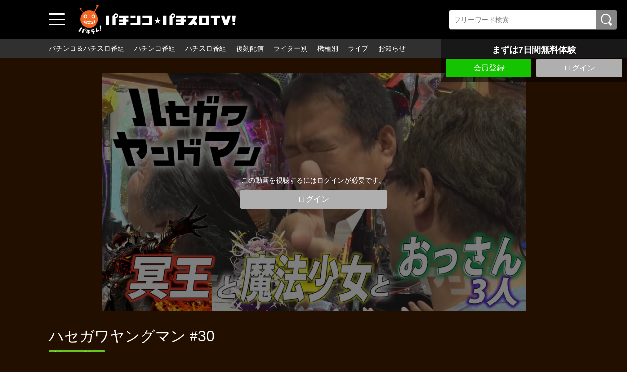

--- FILE ---
content_type: text/html; charset=UTF-8
request_url: https://www.pachitele.com/set/236/contents/153
body_size: 24874
content:
<!DOCTYPE html>
<html lang="ja">
	<head>
		<meta charset="utf-8">
		<meta name="viewport" content="width=device-width, initial-scale=1.0, maximum-scale=1, user-scalable=0">
		<!-- Global site tag (gtag.js) - Google Analytics -->
		<script async src="https://www.googletagmanager.com/gtag/js?id=UA-61063542-1"></script>
		<script>
		  window.dataLayer = window.dataLayer || [];
		  function gtag(){dataLayer.push(arguments);}
		  gtag('js', new Date());

		  gtag('config', 'UA-61063542-1');
		</script>
<!-- Facebook Pixel Code -->
<script>
!function(f,b,e,v,n,t,s)
{if(f.fbq)return;n=f.fbq=function(){n.callMethod?
n.callMethod.apply(n,arguments):n.queue.push(arguments)};
if(!f._fbq)f._fbq=n;n.push=n;n.loaded=!0;n.version='2.0';
n.queue=[];t=b.createElement(e);t.async=!0;
t.src=v;s=b.getElementsByTagName(e)[0];
s.parentNode.insertBefore(t,s)}(window, document,'script',
'https://connect.facebook.net/en_US/fbevents.js');
fbq('init', '231615091770655');
fbq('track', 'PageView');
</script>
<noscript><img height="1" width="1" style="display:none"
src="https://www.facebook.com/tr?id=231615091770655&ev=PageView&noscript=1"
/></noscript>
<!-- End Facebook Pixel Code -->
      
      <!-- Global site tag (gtag.js) - Google Ads: 439204124 -->
		<script async src="https://www.googletagmanager.com/gtag/js?id=AW-439204124"></script>
		<script>
		  window.dataLayer = window.dataLayer || [];
		  function gtag(){dataLayer.push(arguments);}
		  gtag('js', new Date());
		  gtag('config', 'AW-439204124');
		</script>
      
		<title>ハセガワヤングマン #30 | 人気パチンコ･パチスロ動画を見るなら「パチンコ☆パチスロTV！」</title>
		<meta name="description" content="今回は都内収録、ニラク中野でハセガワヤングマン！前回の予告通りお財布交換バトル開催なるか！？ユニバ渾身の新台、Pハーデスのポテンシャルやいかに？乞うご期待！">
		<meta name="format-detection" content="telephone=no">
		<meta http-equiv="X-UA-Compatible" content="IE=edge">

									<meta property="og:type" content="article">
						<meta property="og:title" content="ハセガワヤングマン #30 | 人気パチンコ･パチスロ動画を見るなら「パチンコ☆パチスロTV！」">
			<meta property="og:site_name" content="人気パチンコ･パチスロ動画を見るなら「パチンコ☆パチスロTV！」">
			<meta property="og:description" content="今回は都内収録、ニラク中野でハセガワヤングマン！前回の予告通りお財布交換バトル開催なるか！？ユニバ渾">
			<meta property="og:url" content="https://www.pachitele.com/set/236/contents/153">
			<meta property="og:image" content="https://d1n49ems0zqxbs.cloudfront.net/storage/generated/images/thumbnail/960x540/content-b3e3e393c77e35a4a3f3cbd1e429b5dc-thumbnail.jpg?ts=1602742807">
		
					<meta name="twitter:card" content="summary">
			<meta name="twitter:title" content="ハセガワヤングマン #30 | 人気パチンコ･パチスロ動画を見るなら「パチンコ☆パチスロTV！」">
			<meta name="twitter:site" content="人気パチンコ･パチスロ動画を見るなら「パチンコ☆パチスロTV！」">
			<meta name="twitter:description" content="今回は都内収録、ニラク中野でハセガワヤングマン！前回の予告通りお財布交換バトル開催なるか！？ユニバ渾身の新台、Pハーデスのポテンシャルやいかに？乞うご期待！">
			<meta name="twitter:url" content="https://www.pachitele.com/set/236/contents/153">
			<meta name="twitter:image" content="https://d1n49ems0zqxbs.cloudfront.net/storage/generated/images/thumbnail/960x540/content-b3e3e393c77e35a4a3f3cbd1e429b5dc-thumbnail.jpg?ts=1602742807">
		
					<link rel="stylesheet" href="https://d1n49ems0zqxbs.cloudfront.net/css/slick.css?ver=4.8.1">
			<link rel="stylesheet" href="https://d1n49ems0zqxbs.cloudfront.net/css/common_pc.css?ver=4.8.1">
				<link rel="icon" type="image/vnd.microsoft.icon" href="/fav.ico">
		<link rel="apple-touch-icon" href="https://d1n49ems0zqxbs.cloudfront.net/apple-touch-icon.png?ver=4.8.1" sizes="180x180">
		<link rel="icon" type="image/png" href="https://d1n49ems0zqxbs.cloudfront.net/android-touch-icon.png?ver=4.8.1" sizes="192x192">
		<link rel="canonical" href="https://www.pachitele.com/contents/153">
		<script>
			var Socialcast = {};
			Socialcast.csrfToken = "VRNo3Y9NnmUF6NGtswkFMUmnICYA8AwgdOSJIrgM";
								</script>
					<!-- script -->
			<script src="https://d1n49ems0zqxbs.cloudfront.net/js/jquery-2.2.4.min.js?ver=4.8.1"></script>
			<script src="https://d1n49ems0zqxbs.cloudfront.net/js/slick.min.js?ver=4.8.1"></script>
			<script src="https://d1n49ems0zqxbs.cloudfront.net/js/common_pc.js?ver=4.8.1"></script>
			<script src="https://www.gstatic.com/firebasejs/5.5.7/firebase-app.js"></script>
			<script src="https://www.gstatic.com/firebasejs/5.5.7/firebase-messaging.js"></script>
			<script src="https://d1n49ems0zqxbs.cloudfront.net/js/modernizr-custom.js?ver=4.8.1"></script>
			<!-- tile.js -->
			<script src="https://d1n49ems0zqxbs.cloudfront.net/js/jquery.tile.min.js?ver=4.8.1"></script>
			<!-- //tile.js -->
			<!-- bootstrap -->
			<script src="https://d1n49ems0zqxbs.cloudfront.net/js/tether.min.js?ver=4.8.1"></script>
			<script src="https://d1n49ems0zqxbs.cloudfront.net/js/bootstrap.min.js?ver=4.8.1"></script>
			<!-- //bootstrap -->
			<!-- datepicker -->
			<script src="https://d1n49ems0zqxbs.cloudfront.net/js/jquery-ui.min.js?ver=4.8.1"></script>
			<script src="https://d1n49ems0zqxbs.cloudfront.net/js/datepicker-ja.js?ver=4.8.1"></script>
			<!-- //datepicker -->

			<script src="https://cdnjs.cloudflare.com/ajax/libs/jsviews/1.0.1/jsviews.min.js"></script>
			<script src="https://d1n49ems0zqxbs.cloudfront.net/js/moment.min.js?ver=4.8.1"></script>
			<script src="https://d1n49ems0zqxbs.cloudfront.net/js/base.js?ver=4.8.1"></script>
			<script src="https://d1n49ems0zqxbs.cloudfront.net/js/app.js?ver=4.8.1"></script>
			<script src="https://d1n49ems0zqxbs.cloudfront.net/js/app.favorite.js?ver=4.8.1"></script>
			<script src="https://d1n49ems0zqxbs.cloudfront.net/js/app.comment.js?ver=4.8.1"></script>
			<script src="https://d1n49ems0zqxbs.cloudfront.net/js/app.watch-history.js?ver=4.8.1"></script>
			<script src="https://d1n49ems0zqxbs.cloudfront.net/js/app.pushSubscriber.js?ver=4.8.1"></script>
					

                                                                                                                                                                                                                                                                                                                                                                                                                                                                                                                                                                                                                                                                                                                                                                        <script>
$(function(){
			var startTime = 0;
	  var nextUrl = "https://www.pachitele.com/set/236/contents/154";

	if ('initPlayer' in window) {
		initPlayer(startTime, nextUrl);
	}

	if ('initSamplePlayer' in window) {
		initSamplePlayer();
	}
});

$(function(){
	$(".chatBtn").on("click", function() {
		$(".chatBox").css("min-height",0);
		$(".chatBox").slideToggle(textFunc);
	});
});
function textFunc(){
		if ($(this).css("display") == "block") {
		$(".chatBtn").text("コメントを非表示にする");
		$(".chatBox").css("min-height", "");
	}else{
		$(".chatBtn").text("コメントを表示する");
	}
};
</script>
	</head>
	<body id="page-contents-show">
		<div class="wrapper">
			<div class="wrapperIn">
							<header>
	<div class="header1">
		<div class="toggleBtn">
			<span></span>
			<span></span>
			<span></span>
		</div>
		<nav class="globalNav">
			<dl>
				<dt>番組一覧</dt>
				<dd><a href="/contents/category/pachi_slo">パチンコ＆パチスロ番組</a></dd>
				<dd><a href="/contents/category/pachinko">パチンコ番組</a></dd>
				<dd><a href="/contents/category/pachislo">パチスロ番組</a></dd>
                <dd><a href="/contents/category/archive">復刻配信</a></dd>
				<dd><a href="/contents/category/cast">ライター・出演者別</a></dd>
				<dd><a href="/contents/category/machine">機種別</a></dd>
									<dd><a href="/set/5283">ライブ</a></dd>
					<dd><a href="https://www.pachitele.com/mypage">マイページ</a></dd>
								<dd><a href="/pub/program">番組表</a></dd>
				<dt>サービスに関して</dt>
									<dd><a href="https://www.pachitele.com/announce">お知らせ</a></dd>
								<dd><a href="/lp/about/index.html">パチテレとは？</a></dd>
				<dd><a href="/pub/howto">パチテレ視聴方法</a></dd>
				                    	                        <dd><a href="https://www.pachitele.com/entry">会員登録</a></dd>
                        								<dd><a href="/pub/qa">よくある質問</a></dd>
				<dd><a href="https://www.pachitele.com/inquiry/Info">お問い合わせ</a></dd>
							</dl>
		</nav>
		<div class="mask"></div>
				<div class="siteLogo"><a href="/" target="_self"><img src="https://d1n49ems0zqxbs.cloudfront.net/storage/generated/images/thumbnail/original/banner-0b06fdbeafa800f9b61ffa25ccd28a47.png?ts=1632991587"></a></div>
				<section class="searchBox">
			<div class="searchBoxIn">
				<form class="searchForm" action="https://www.pachitele.com/contents/search">
					<input name="q[keyword]" type="text" placeholder="フリーワード検索"><input type="submit" value="検索">
				</form>
			</div>
		</section>
	</div><!-- END .header1 -->
	<div class="header2">
		<nav class="headerNav">
			<ul>
				<li><a href="/contents/category/pachi_slo">パチンコ＆パチスロ番組</a></li>
				<li><a href="/contents/category/pachinko">パチンコ番組</a></li>
				<li><a href="/contents/category/pachislo">パチスロ番組</a></li>
                <li><a href="/contents/category/archive">復刻配信</a></li>
								<li><a href="/contents/category/cast">ライター別</a></li>
				<li><a href="/contents/category/machine">機種別</a></li>
				<li><a href="/set/5283">ライブ</a></li>
									<li><a href="https://www.pachitele.com/announce">お知らせ</a></li>
							</ul>
		</nav>
	</div>
</header>
			
			<div class="topFixBox">
	<div class="topSubmitBox">
	    	
			<p>まずは7日間無料体験</p>
				<div class="btnBox">
        			<div class="submitBtn"><a href="https://www.pachitele.com/entry">会員登録</a></div>
        			<div class="loginBtn"><a href="https://www.pachitele.com/login?redirect_to=https%3A%2F%2Fwww.pachitele.com%2Fset%2F236%2Fcontents%2F153">ログイン</a></div>
		</div>
	</div>
</div>
			
			<div class="content">

	<section class="movieDetailBox">
		<div class="movieDetailArea">
						<div class="thumb">
				<img src="https://d1n49ems0zqxbs.cloudfront.net/storage/generated/images/thumbnail/960x540/content-b3e3e393c77e35a4a3f3cbd1e429b5dc-thumbnail.jpg?ts=1602742807" loading="lazy" width="960" height="540" alt="ハセガワヤングマン #30"/>
				<div class="coverBox">
										<div>この動画を視聴するにはログインが必要です。</div>
					<div class="loginBtn"><a href="https://www.pachitele.com/login?redirect_to=https%3A%2F%2Fwww.pachitele.com%2Fset%2F236%2Fcontents%2F153">ログイン</a></div>
														</div>
			</div>
			
			<div class="mvDetailBox">
				<div>
					<h1 class="prgTitle">ハセガワヤングマン #30</h1>
					<div class="subDetailBox">
												<div class="category">
													<p class="ctgPP">パチンコ・パチスロ</p>
												</div>
					</div>
										<div class="update">配信開始日：2020年10月26日</div>
														</div>

			</div>
			<div class="mvText">
				今回は都内収録、ニラク中野でハセガワヤングマン！前回の予告通りお財布交換バトル開催なるか！？ユニバ渾身の新台、Pハーデスのポテンシャルやいかに？乞うご期待！
			</div>
			<dl class="tagList">
				<dt>出演者</dt>
																																																			<dd><a href="https://www.pachitele.com/contents/category/c_0032">大崎一万発</a></dd>
																				<dd><a href="https://www.pachitele.com/contents/category/c_0159">ヒロシ・ヤング</a></dd>
																				<dd><a href="https://www.pachitele.com/contents/category/c_0198">リスキー長谷川</a></dd>
												</dl>
			<dl class="tagList">
				<dt>機種</dt>
																								<dd><a href="https://www.pachitele.com/contents/category/m_0410">PA女子ザジャイアントYF</a></dd>
																				<dd><a href="https://www.pachitele.com/contents/category/m_0419">Pアナザーゴッドハーデス ジャッジメント</a></dd>
																				<dd><a href="https://www.pachitele.com/contents/category/m_0581">ＣＲぱちんこ魔法少女まどか☆マギカ</a></dd>
																																							</dl>
			<div class="shareBox">
				<dl>
					<dt>シェアする</dt>
					<dd><a href="http://twitter.com/share?url=https://www.pachitele.com/set/236/contents/153" onClick="window.open(encodeURI(decodeURI(this.href)), 'tweetwindow', 'width=650, height=470, personalbar=0, toolbar=0, scrollbars=1, sizable=1'); return false;" rel="nofollow"><img src="/img/iconTw.png" width="100" height="100" alt="Twitterでシェアする"/></a></dd>
<dd><a href="http://www.facebook.com/sharer.php?u=https://www.pachitele.com/set/236/contents/153" onClick="window.open(encodeURI(decodeURI(this.href)),'sharewindow', 'width=650, height=470, personalbar=0, toolbar=0, scrollbars=1, resizable=!'); return false;"><img src="/img/iconFb.png" width="100" height="100" alt="Facebookでシェアする"/></a></dd>
<dd><a href="http://line.me/R/msg/text/?https://www.pachitele.com/set/236/contents/153" onClick="window.open(encodeURI(decodeURI(this.href)),'sharewindow', 'width=650, height=470, personalbar=0, toolbar=0, scrollbars=1, resizable=!'); return false;"><img src="/img/iconLine.png" width="100" height="100" alt="LINEでシェアする"/></a></dd>
				</dl>
			</div>
		</div>
	</section>

	<p class="osusumeTitile">関連動画</p>
				<section class="slideMovieBox">
		<div class="titleBox">
			<h1 class="secTitle">ハセガワヤングマン</h1>
			<p class="readMore"><a href="https://www.pachitele.com/set/236">すべて見る</a></p>
		</div>
		<div class="slideMovieArea">
			<ul>
																


<li>
	<a href="https://www.pachitele.com/set/236/contents/147">
		<div class="thumb"><img src="https://d1n49ems0zqxbs.cloudfront.net/storage/generated/images/thumbnail/320x180/content-8d5e957f297893487bd98fa830fa6413-thumbnail.jpg?ts=1602742802" loading="lazy" width="960" height="540" alt="ハセガワヤングマン #24"/></div>
	</a>
	<div class="mvDetailBox">
		<div class="mvTitle">ハセガワヤングマン #24</div>
		<div class="subDetailBox">
			<div class="mvIntro">今回はメガガイア東大宮店さんでハセガワヤングマン！オープニングでは、触れなきゃいけないあの事に切れ込む！お悩み相談は珍しく一挙解決！悲喜交々の群像劇をご覧あれ！</div>
						<div class="category">
									<p class="ctgPP">パチンコ・パチスロ</p>
							</div>
						<div class="update">配信開始日：2020年10月26日</div>
					</div>
	</div>
</li>
																


<li>
	<a href="https://www.pachitele.com/set/236/contents/148">
		<div class="thumb"><img src="https://d1n49ems0zqxbs.cloudfront.net/storage/generated/images/thumbnail/320x180/content-47d1e990583c9c67424d369f3414728e-thumbnail.jpg?ts=1602742803" loading="lazy" width="960" height="540" alt="ハセガワヤングマン #25"/></div>
	</a>
	<div class="mvDetailBox">
		<div class="mvTitle">ハセガワヤングマン #25</div>
		<div class="subDetailBox">
			<div class="mvIntro">新元号一発目はAVIVA関内店さんよりお届け！お便りコーナーではカジノ問題に切り込み、エンディングでは緊急企画が！疲れ知らずのおじさん達が今回もはっちゃけます！</div>
						<div class="category">
									<p class="ctgPP">パチンコ・パチスロ</p>
							</div>
						<div class="update">配信開始日：2020年10月26日</div>
					</div>
	</div>
</li>
																


<li>
	<a href="https://www.pachitele.com/set/236/contents/149">
		<div class="thumb"><img src="https://d1n49ems0zqxbs.cloudfront.net/storage/generated/images/thumbnail/320x180/content-f2217062e9a397a1dca429e7d70bc6ca-thumbnail.jpg?ts=1602742804" loading="lazy" width="960" height="540" alt="ハセガワヤングマン #26"/></div>
	</a>
	<div class="mvDetailBox">
		<div class="mvTitle">ハセガワヤングマン #26</div>
		<div class="subDetailBox">
			<div class="mvIntro">今回はメガガイア岩槻店さんで元気にハセガワヤングマン！の、はずが朝イチから万発の様子が…。一体何が起きたのか！？万発ファン必見の60分をお見逃しなく！</div>
						<div class="category">
									<p class="ctgPP">パチンコ・パチスロ</p>
							</div>
						<div class="update">配信開始日：2020年10月26日</div>
					</div>
	</div>
</li>
																


<li>
	<a href="https://www.pachitele.com/set/236/contents/150">
		<div class="thumb"><img src="https://d1n49ems0zqxbs.cloudfront.net/storage/generated/images/thumbnail/320x180/content-7ef605fc8dba5425d6965fbd4c8fbe1f-thumbnail.jpg?ts=1602742804" loading="lazy" width="960" height="540" alt="ハセガワヤングマン #27"/></div>
	</a>
	<div class="mvDetailBox">
		<div class="mvTitle">ハセガワヤングマン #27</div>
		<div class="subDetailBox">
			<div class="mvIntro">今回は特別編！前回、予告した通りヤング不在のハセガワ○○マン！オープニングからすっ飛ばすおじさんに代打の方もタジタジに！実戦は奇跡連発でお祭り騒ぎの60分！</div>
						<div class="category">
									<p class="ctgPP">パチンコ・パチスロ</p>
							</div>
						<div class="update">配信開始日：2020年10月26日</div>
					</div>
	</div>
</li>
																


<li>
	<a href="https://www.pachitele.com/set/236/contents/151">
		<div class="thumb"><img src="https://d1n49ems0zqxbs.cloudfront.net/storage/generated/images/thumbnail/320x180/content-a8f15eda80c50adb0e71943adc8015cf-thumbnail.jpg?ts=1602742805" loading="lazy" width="960" height="540" alt="ハセガワヤングマン #28"/></div>
	</a>
	<div class="mvDetailBox">
		<div class="mvTitle">ハセガワヤングマン #28</div>
		<div class="subDetailBox">
			<div class="mvIntro">今回はアビバ関内でいつものハセガワヤングマン！のはずが、ヤングの実戦機種に現場は凍りつく！打ち切り覚悟の実戦バラエティ、乞うご期待です！！</div>
						<div class="category">
									<p class="ctgPP">パチンコ・パチスロ</p>
							</div>
						<div class="update">配信開始日：2020年10月26日</div>
					</div>
	</div>
</li>
																


<li>
	<a href="https://www.pachitele.com/set/236/contents/152">
		<div class="thumb"><img src="https://d1n49ems0zqxbs.cloudfront.net/storage/generated/images/thumbnail/320x180/content-37a749d808e46495a8da1e5352d03cae-thumbnail.jpg?ts=1602742806" loading="lazy" width="960" height="540" alt="ハセガワヤングマン #29"/></div>
	</a>
	<div class="mvDetailBox">
		<div class="mvTitle">ハセガワヤングマン #29</div>
		<div class="subDetailBox">
			<div class="mvIntro">今回はアビバ関内でハセガワヤングマン！オープニングでは前回の放送を受けてのあるお手紙が！全員がスロットスタートの立ち回りで魅せるガチ実戦の行方は？</div>
						<div class="category">
									<p class="ctgPP">パチンコ・パチスロ</p>
							</div>
						<div class="update">配信開始日：2020年10月26日</div>
					</div>
	</div>
</li>
																


<li>
	<a href="https://www.pachitele.com/set/236/contents/153">
		<div class="thumb"><img src="https://d1n49ems0zqxbs.cloudfront.net/storage/generated/images/thumbnail/320x180/content-b3e3e393c77e35a4a3f3cbd1e429b5dc-thumbnail.jpg?ts=1602742807" loading="lazy" width="960" height="540" alt="ハセガワヤングマン #30"/></div>
	</a>
	<div class="mvDetailBox">
		<div class="mvTitle">ハセガワヤングマン #30</div>
		<div class="subDetailBox">
			<div class="mvIntro">今回は都内収録、ニラク中野でハセガワヤングマン！前回の予告通りお財布交換バトル開催なるか！？ユニバ渾身の新台、Pハーデスのポテンシャルやいかに？乞うご期待！</div>
						<div class="category">
									<p class="ctgPP">パチンコ・パチスロ</p>
							</div>
						<div class="update">配信開始日：2020年10月26日</div>
					</div>
	</div>
</li>
																


<li>
	<a href="https://www.pachitele.com/set/236/contents/154">
		<div class="thumb"><img src="https://d1n49ems0zqxbs.cloudfront.net/storage/generated/images/thumbnail/320x180/content-1d7f7abc18fcb43975065399b0d1e48e-thumbnail.jpg?ts=1602742809" loading="lazy" width="960" height="540" alt="ハセガワヤングマン #31"/></div>
	</a>
	<div class="mvDetailBox">
		<div class="mvTitle">ハセガワヤングマン #31</div>
		<div class="subDetailBox">
			<div class="mvIntro">今回はアビバ関内でゆるっとハセガワヤングマン！お便りコーナーではガチ相談が！三者三様の機種選択の今回、実戦はいたって普通です…。</div>
						<div class="category">
									<p class="ctgPP">パチンコ・パチスロ</p>
							</div>
						<div class="update">配信開始日：2020年10月26日</div>
					</div>
	</div>
</li>
																


<li>
	<a href="https://www.pachitele.com/set/236/contents/155">
		<div class="thumb"><img src="https://d1n49ems0zqxbs.cloudfront.net/storage/generated/images/thumbnail/320x180/content-2a79ea27c279e471f4d180b08d62b00a-thumbnail.jpg?ts=1602742809" loading="lazy" width="960" height="540" alt="ハセガワヤングマン #32"/></div>
	</a>
	<div class="mvDetailBox">
		<div class="mvTitle">ハセガワヤングマン #32</div>
		<div class="subDetailBox">
			<div class="mvIntro">今回もアビバ関内でハセガワヤングマン！当番組でしか、なかなか見る事の出来ない実戦機種ラインナップでお届け！お便りコーナーでは甘酸っぱい系の質問に全員タジタジに！</div>
						<div class="category">
									<p class="ctgPP">パチンコ・パチスロ</p>
							</div>
						<div class="update">配信開始日：2020年10月26日</div>
					</div>
	</div>
</li>
																


<li>
	<a href="https://www.pachitele.com/set/236/contents/156">
		<div class="thumb"><img src="https://d1n49ems0zqxbs.cloudfront.net/storage/generated/images/thumbnail/320x180/content-1c9ac0159c94d8d0cbedc973445af2da-thumbnail.jpg?ts=1602742811" loading="lazy" width="960" height="540" alt="ハセガワヤングマン #33"/></div>
	</a>
	<div class="mvDetailBox">
		<div class="mvTitle">ハセガワヤングマン #33</div>
		<div class="subDetailBox">
			<div class="mvIntro">今日も今日とておっさん達がアビバ関内に集結！打つのはもちろん旧基準！のはずが…長谷川がまさかのReゼロへ！お悩み相談ではアラフォー女子のブルースが炸裂！</div>
						<div class="category">
									<p class="ctgPP">パチンコ・パチスロ</p>
							</div>
						<div class="update">配信開始日：2020年10月26日</div>
					</div>
	</div>
</li>
																


<li>
	<a href="https://www.pachitele.com/set/236/contents/157">
		<div class="thumb"><img src="https://d1n49ems0zqxbs.cloudfront.net/storage/generated/images/thumbnail/320x180/content-6c4b761a28b734fe93831e3fb400ce87-thumbnail.jpg?ts=1602742812" loading="lazy" width="960" height="540" alt="ハセガワヤングマン #34"/></div>
	</a>
	<div class="mvDetailBox">
		<div class="mvTitle">ハセガワヤングマン #34</div>
		<div class="subDetailBox">
			<div class="mvIntro">今回も聖地・アビバ関内店さんよりお届け！長谷川は社運を賭けたハイフリ実戦！そして万発・ヤングは出玉で魅せます！お便りコーナーでは長谷川出演のあの番組に言及！</div>
						<div class="category">
									<p class="ctgPP">パチンコ・パチスロ</p>
							</div>
						<div class="update">配信開始日：2020年10月26日</div>
					</div>
	</div>
</li>
																


<li>
	<a href="https://www.pachitele.com/set/236/contents/158">
		<div class="thumb"><img src="https://d1n49ems0zqxbs.cloudfront.net/storage/generated/images/thumbnail/320x180/content-06409663226af2f3114485aa4e0a23b4-thumbnail.jpg?ts=1603330208" loading="lazy" width="960" height="540" alt="ハセガワヤングマン #35"/></div>
	</a>
	<div class="mvDetailBox">
		<div class="mvTitle">ハセガワヤングマン #35</div>
		<div class="subDetailBox">
			<div class="mvIntro">今回もアビバ関内店さんよりお届け！リベンジに萌える長谷川はハイフリへ！万発はまどマギ、ヤングはサラ番で5号機対決！お便りは万発ウォッチャーからの質問が！</div>
						<div class="category">
									<p class="ctgPP">パチンコ・パチスロ</p>
							</div>
						<div class="update">配信開始日：2020年10月26日</div>
					</div>
	</div>
</li>
																


<li>
	<a href="https://www.pachitele.com/set/236/contents/159">
		<div class="thumb"><img src="https://d1n49ems0zqxbs.cloudfront.net/storage/generated/images/thumbnail/320x180/content-140f6969d5213fd0ece03148e62e461e-thumbnail.jpg?ts=1603330209" loading="lazy" width="960" height="540" alt="ハセガワヤングマン #36"/></div>
	</a>
	<div class="mvDetailBox">
		<div class="mvTitle">ハセガワヤングマン #36</div>
		<div class="subDetailBox">
			<div class="mvIntro">今回、長谷川ハイフリ3部作が完結！ついにダメ広報活動に引導を渡す時が！オープニングでは長谷川に疑惑が！長谷川ファン必見の60分です！あとヤングがやらかします！</div>
						<div class="category">
									<p class="ctgPP">パチンコ・パチスロ</p>
							</div>
						<div class="update">配信開始日：2020年10月26日</div>
					</div>
	</div>
</li>
																


<li>
	<a href="https://www.pachitele.com/set/236/contents/160">
		<div class="thumb"><img src="https://d1n49ems0zqxbs.cloudfront.net/storage/generated/images/thumbnail/320x180/content-b73ce398c39f506af761d2277d853a92-thumbnail.jpg?ts=1602742814" loading="lazy" width="960" height="540" alt="ハセガワヤングマン #37"/></div>
	</a>
	<div class="mvDetailBox">
		<div class="mvTitle">ハセガワヤングマン #37</div>
		<div class="subDetailBox">
			<div class="mvIntro">今回は何を隠そうド通常回！いつも通りにアビバ関内でハセガワヤングマンします！トークでは長谷川さんに病が発覚し、一同驚愕！一体どうなる！？</div>
						<div class="category">
									<p class="ctgPP">パチンコ・パチスロ</p>
							</div>
						<div class="update">配信開始日：2020年10月26日</div>
					</div>
	</div>
</li>
																


<li>
	<a href="https://www.pachitele.com/set/236/contents/161">
		<div class="thumb"><img src="https://d1n49ems0zqxbs.cloudfront.net/storage/generated/images/thumbnail/320x180/content-bd4c9ab730f5513206b999ec0d90d1fb-thumbnail.jpg?ts=1602742814" loading="lazy" width="960" height="540" alt="ハセガワヤングマン #38"/></div>
	</a>
	<div class="mvDetailBox">
		<div class="mvTitle">ハセガワヤングマン #38</div>
		<div class="subDetailBox">
			<div class="mvIntro">今回もいつも通りにアビバ関内でハセガワヤングマン！のはずが、ＯＰから撮り直し連発！実戦では万発がやらかし、延長戦突入！？コタツで観るのに丁度いい番組をどうぞ！</div>
						<div class="category">
									<p class="ctgPP">パチンコ・パチスロ</p>
							</div>
						<div class="update">配信開始日：2020年10月26日</div>
					</div>
	</div>
</li>
																


<li>
	<a href="https://www.pachitele.com/set/236/contents/162">
		<div class="thumb"><img src="https://d1n49ems0zqxbs.cloudfront.net/storage/generated/images/thumbnail/320x180/content-82aa4b0af34c2313a562076992e50aa3-thumbnail.jpg?ts=1602742815" loading="lazy" width="960" height="540" alt="ハセガワヤングマン #39"/></div>
	</a>
	<div class="mvDetailBox">
		<div class="mvTitle">ハセガワヤングマン #39</div>
		<div class="subDetailBox">
			<div class="mvIntro">緊急事態発生！万発が病欠で急遽ハセガワヤングでお届け！しかしそこは百戦錬磨のお２人、トークも絶好調でバキューンなし！果たして実戦は？お便りはNTRに切り込む！</div>
						<div class="category">
									<p class="ctgPP">パチンコ・パチスロ</p>
							</div>
						<div class="update">配信開始日：2020年10月26日</div>
					</div>
	</div>
</li>
																


<li>
	<a href="https://www.pachitele.com/set/236/contents/163">
		<div class="thumb"><img src="https://d1n49ems0zqxbs.cloudfront.net/storage/generated/images/thumbnail/320x180/content-0777d5c17d4066b82ab86dff8a46af6f-thumbnail.jpg?ts=1602742815" loading="lazy" width="960" height="540" alt="ハセガワヤングマン #40"/></div>
	</a>
	<div class="mvDetailBox">
		<div class="mvTitle">ハセガワヤングマン #40</div>
		<div class="subDetailBox">
			<div class="mvIntro">2019年最後のハセガワヤングマンもアビバ関内から！今回は3人全員が6号機実戦！2020年へ繋がる6号機に未来はあるのか？お便りではおっさんの寝不足問題に！</div>
						<div class="category">
									<p class="ctgPP">パチンコ・パチスロ</p>
							</div>
						<div class="update">配信開始日：2020年10月26日</div>
					</div>
	</div>
</li>
																


<li>
	<a href="https://www.pachitele.com/set/236/contents/164">
		<div class="thumb"><img src="https://d1n49ems0zqxbs.cloudfront.net/storage/generated/images/thumbnail/320x180/content-fa7cdfad1a5aaf8370ebeda47a1ff1c3-thumbnail.jpg?ts=1602742815" loading="lazy" width="960" height="540" alt="ハセガワヤングマン #41"/></div>
	</a>
	<div class="mvDetailBox">
		<div class="mvTitle">ハセガワヤングマン #41</div>
		<div class="subDetailBox">
			<div class="mvIntro">2020年のハセガワヤングマンもアビバ関内から！連日の激務で万発・ヤングは寝不足＆声ガサガサ！長谷川は実戦で魅せる！お便りは主婦からの悩み相談に真面目にお答え！</div>
						<div class="category">
									<p class="ctgPP">パチンコ・パチスロ</p>
							</div>
						<div class="update">配信開始日：2020年10月26日</div>
					</div>
	</div>
</li>
																


<li>
	<a href="https://www.pachitele.com/set/236/contents/165">
		<div class="thumb"><img src="https://d1n49ems0zqxbs.cloudfront.net/storage/generated/images/thumbnail/320x180/content-9766527f2b5d3e95d4a733fcfb77bd7e-thumbnail.jpg?ts=1602742816" loading="lazy" width="960" height="540" alt="ハセガワヤングマン #42"/></div>
	</a>
	<div class="mvDetailBox">
		<div class="mvTitle">ハセガワヤングマン #42</div>
		<div class="subDetailBox">
			<div class="mvIntro">今回も聖地・アビバ関内から！長谷川はユニバ新台シリーズの為、抽選から挑む！万発・ヤングは通常営業！中締めは漢字クイズで赤っ恥！！実戦ぐらいは見せ場はあるのか？</div>
						<div class="category">
									<p class="ctgPP">パチンコ・パチスロ</p>
							</div>
						<div class="update">配信開始日：2020年10月26日</div>
					</div>
	</div>
</li>
																


<li>
	<a href="https://www.pachitele.com/set/236/contents/166">
		<div class="thumb"><img src="https://d1n49ems0zqxbs.cloudfront.net/storage/generated/images/thumbnail/320x180/content-7e7757b1e12abcb736ab9a754ffb617a-thumbnail.jpg?ts=1602742817" loading="lazy" width="960" height="540" alt="ハセガワヤングマン #43"/></div>
	</a>
	<div class="mvDetailBox">
		<div class="mvTitle">ハセガワヤングマン #43</div>
		<div class="subDetailBox">
			<div class="mvIntro">今回もアビバ関内でハセガワヤングマン！長谷川とヤングはチーム・南国ボーイズを結成！万発はAKBで我が道を行く！新年初収録で軽快トークは銃声が鳴り響く！</div>
						<div class="category">
									<p class="ctgPP">パチンコ・パチスロ</p>
							</div>
						<div class="update">配信開始日：2020年10月26日</div>
					</div>
	</div>
</li>
							</ul>
		</div>
	</section>
		
				<section class="slideMovieBox">
		<div class="titleBox">
			<h1 class="secTitle">パチンコ・パチスロ</h1>
			<p class="readMore"><a href="https://www.pachitele.com/contents/category/pachi_slo">すべて見る</a></p>
		</div>
		<div class="slideMovieArea">
			<ul>
																
	

<li>
	<a href="https://www.pachitele.com/contents/9512?fcid=6">
		<div class="thumb"><img src="https://d1n49ems0zqxbs.cloudfront.net/storage/generated/images/thumbnail/320x180/content-0b9b6d6d154e98ce34b3f2e4ef76eae9-thumbnail.jpg?ts=1768365220" loading="lazy" width="960" height="540" alt="それゆけ！アツい日狙い隊 #27"/></div>
	</a>
	<div class="mvDetailBox">
		<div class="mvTitle">それゆけ！アツい日狙い隊 #27</div>
		<div class="subDetailBox">
			<div class="mvIntro">今回もマルハン所沢店さんで「アツい日狙い隊」前半戦！新年一発目ということで3人の気合も十分！チェロス・ムム・プリンはこれまでの運気を払拭できるのか…！？</div>
						<div class="category">
									<p class="ctgPP">パチンコ・パチスロ</p>
							</div>
						<div class="update">配信開始日：2026年01月18日</div>
					</div>
	</div>
</li>
																
	

<li>
	<a href="https://www.pachitele.com/contents/9491?fcid=6">
		<div class="thumb"><img src="https://d1n49ems0zqxbs.cloudfront.net/storage/generated/images/thumbnail/320x180/content-003dd617c12d444ff9c80f717c3fa982-thumbnail.jpg?ts=1766022158" loading="lazy" width="960" height="540" alt="帰ってきた なんとか１ぐらんぷり #80"/></div>
	</a>
	<div class="mvDetailBox">
		<div class="mvTitle">帰ってきた なんとか１ぐらんぷり #80</div>
		<div class="subDetailBox">
			<div class="mvIntro">3つのカテゴリから生まれた3人のチャンピオンと準決勝の切符を辛うじて手に入れた3人で、グランドチャンピオン大会開幕！果たして、決勝戦にコマを進めるのは誰だ！？</div>
						<div class="category">
									<p class="ctgPP">パチンコ・パチスロ</p>
							</div>
						<div class="update">配信開始日：2026年01月12日</div>
					</div>
	</div>
</li>
																
	

<li>
	<a href="https://www.pachitele.com/contents/9505?fcid=6">
		<div class="thumb"><img src="https://d1n49ems0zqxbs.cloudfront.net/storage/generated/images/thumbnail/320x180/content-cfdea3ada9e5646068d4288f9b9ad0de-thumbnail.jpg?ts=1767664451" loading="lazy" width="960" height="540" alt="旭川興業 #43"/></div>
	</a>
	<div class="mvDetailBox">
		<div class="mvTitle">旭川興業 #43</div>
		<div class="subDetailBox">
			<div class="mvIntro">絶好調のくりはヴヴヴ２で７連勝を目指す！木村&amp;沖もヴヴヴ２で勝負！神谷は朝イチ即大当り！LT突入なるか！？大崎は神谷にメロメロで収録忘れてプライベートトーク！</div>
						<div class="category">
									<p class="ctgPP">パチンコ・パチスロ</p>
							</div>
						<div class="update">配信開始日：2026年01月10日</div>
					</div>
	</div>
</li>
																
	

<li>
	<a href="https://www.pachitele.com/contents/9499?fcid=6">
		<div class="thumb"><img src="https://d1n49ems0zqxbs.cloudfront.net/storage/generated/images/thumbnail/320x180/content-6f16f5fc2cf3c8c09e020596e15da2e9-thumbnail.jpg?ts=1766544912" loading="lazy" width="960" height="540" alt="ハセガワヤングマン #183"/></div>
	</a>
	<div class="mvDetailBox">
		<div class="mvTitle">ハセガワヤングマン #183</div>
		<div class="subDetailBox">
			<div class="mvIntro">今回はメガサイバーパチンコ新鎌ヶ谷店での実戦！長谷川はネオプラ。万発はヴヴヴ２。ヤングは慶次からスタート。果たして、今回はどんな展開が待ってるのか！？</div>
						<div class="category">
									<p class="ctgPP">パチンコ・パチスロ</p>
							</div>
						<div class="update">配信開始日：2026年01月07日</div>
					</div>
	</div>
</li>
																
	

<li>
	<a href="https://www.pachitele.com/contents/9490?fcid=6">
		<div class="thumb"><img src="https://d1n49ems0zqxbs.cloudfront.net/storage/generated/images/thumbnail/320x180/content-5f0ad4db43d8723d18169b2e4817a160-thumbnail.jpg?ts=1766022131" loading="lazy" width="960" height="540" alt="帰ってきた なんとか１ぐらんぷり #79"/></div>
	</a>
	<div class="mvDetailBox">
		<div class="mvTitle">帰ってきた なんとか１ぐらんぷり #79</div>
		<div class="subDetailBox">
			<div class="mvIntro">3つのカテゴリから生まれた3人のチャンピオンと準決勝の切符を辛うじて手に入れた3人で、グランドチャンピオン大会開幕！果たして、決勝戦にコマを進めるのは誰だ！？</div>
						<div class="category">
									<p class="ctgPP">パチンコ・パチスロ</p>
							</div>
						<div class="update">配信開始日：2025年12月29日</div>
					</div>
	</div>
</li>
																
	

<li>
	<a href="https://www.pachitele.com/contents/9485?fcid=6">
		<div class="thumb"><img src="https://d1n49ems0zqxbs.cloudfront.net/storage/generated/images/thumbnail/320x180/content-100d5d9191f185eeb98d6e291756954a-thumbnail.jpg?ts=1765954809" loading="lazy" width="960" height="540" alt="それゆけ！アツい日狙い隊 #26"/></div>
	</a>
	<div class="mvDetailBox">
		<div class="mvTitle">それゆけ！アツい日狙い隊 #26</div>
		<div class="subDetailBox">
			<div class="mvIntro">今回もマルハン所沢店さんで「アツい日狙い隊」後半戦！番組担当PがI氏に代わった初陣は大波乱！チェロス・ムム・プリンに電撃が走った実戦模様を最後までお見逃しなく！</div>
						<div class="category">
									<p class="ctgPP">パチンコ・パチスロ</p>
							</div>
						<div class="update">配信開始日：2025年12月28日</div>
					</div>
	</div>
</li>
																
	

<li>
	<a href="https://www.pachitele.com/contents/9480?fcid=6">
		<div class="thumb"><img src="https://d1n49ems0zqxbs.cloudfront.net/storage/generated/images/thumbnail/320x180/content-6f4b7fd3eea0af87f9990faa8e3287f1-thumbnail.jpg?ts=1765954596" loading="lazy" width="960" height="540" alt="旭川興業 #42"/></div>
	</a>
	<div class="mvDetailBox">
		<div class="mvTitle">旭川興業 #42</div>
		<div class="subDetailBox">
			<div class="mvIntro">木村がヴヴヴ2の超革命ラッシュで絶好調！沖が女神のカフェテラスで大マクリ！？果たして、旭川興業の社員一同は勝利を掴むことができるのか！？お楽しみに！！</div>
						<div class="category">
									<p class="ctgPP">パチンコ・パチスロ</p>
							</div>
						<div class="update">配信開始日：2025年12月20日</div>
					</div>
	</div>
</li>
																
	

<li>
	<a href="https://www.pachitele.com/contents/9473?fcid=6">
		<div class="thumb"><img src="https://d1n49ems0zqxbs.cloudfront.net/storage/generated/images/thumbnail/320x180/content-8123b781e08f4d9e89ea88f53e6431a9-thumbnail.jpg?ts=1765431623" loading="lazy" width="960" height="540" alt="ハセガワヤングマン #182"/></div>
	</a>
	<div class="mvDetailBox">
		<div class="mvTitle">ハセガワヤングマン #182</div>
		<div class="subDetailBox">
			<div class="mvIntro">今回はメガガイア明大前店での実戦！長谷川はもののがたり。万発は新台の慶次。ヤングはヴヴヴ２からスタート。果たして、今回はどんなドドラマが待ってるのか！？</div>
						<div class="category">
									<p class="ctgPP">パチンコ・パチスロ</p>
							</div>
						<div class="update">配信開始日：2025年12月17日</div>
					</div>
	</div>
</li>
																
	

<li>
	<a href="https://www.pachitele.com/contents/9468?fcid=6">
		<div class="thumb"><img src="https://d1n49ems0zqxbs.cloudfront.net/storage/generated/images/thumbnail/320x180/content-cd506ab1234b234645dcf279691347f5-thumbnail.jpg?ts=1765265663" loading="lazy" width="960" height="540" alt="それゆけ！アツい日狙い隊 #25"/></div>
	</a>
	<div class="mvDetailBox">
		<div class="mvTitle">それゆけ！アツい日狙い隊 #25</div>
		<div class="subDetailBox">
			<div class="mvIntro">今回もマルハン所沢店さんで「アツい日狙い隊」前半戦！今回は開店前からメンバーがイキイキ！？番組の今後を占う新要素とは果たして！？</div>
						<div class="category">
									<p class="ctgPP">パチンコ・パチスロ</p>
							</div>
						<div class="update">配信開始日：2025年12月14日</div>
					</div>
	</div>
</li>
																
	

<li>
	<a href="https://www.pachitele.com/contents/9452?fcid=6">
		<div class="thumb"><img src="https://d1n49ems0zqxbs.cloudfront.net/storage/generated/images/thumbnail/320x180/content-f9afa97535cf7c8789a1c50a2cd83787-thumbnail.jpg?ts=1763693803" loading="lazy" width="960" height="540" alt="帰ってきた なんとか１ぐらんぷり #78"/></div>
	</a>
	<div class="mvDetailBox">
		<div class="mvTitle">帰ってきた なんとか１ぐらんぷり #78</div>
		<div class="subDetailBox">
			<div class="mvIntro">帰ってきたなんとか1ぐらんぷり！新章第3回目は方言1ぐらんぷり！横一線の戦いを繰り広げる3人の方言女子！果たして、方言1に輝くのは！？</div>
						<div class="category">
									<p class="ctgPP">パチンコ・パチスロ</p>
							</div>
						<div class="update">配信開始日：2025年12月08日</div>
					</div>
	</div>
</li>
																
	

<li>
	<a href="https://www.pachitele.com/contents/9461?fcid=6">
		<div class="thumb"><img src="https://d1n49ems0zqxbs.cloudfront.net/storage/generated/images/thumbnail/320x180/content-b6f76d7dbb84020faf70b18a13d73a27-thumbnail.jpg?ts=1764835185" loading="lazy" width="960" height="540" alt="旭川興業 #41"/></div>
	</a>
	<div class="mvDetailBox">
		<div class="mvTitle">旭川興業 #41</div>
		<div class="subDetailBox">
			<div class="mvIntro">目指せ万枚！全員ヴヴヴスタート！木村＆大崎＆くりは超革命RUSH突入！さらに、木村はハラキリドライブ発生で大量上乗せなるか！？お楽しみに！！</div>
						<div class="category">
									<p class="ctgPP">パチンコ・パチスロ</p>
							</div>
						<div class="update">配信開始日：2025年12月06日</div>
					</div>
	</div>
</li>
																
	

<li>
	<a href="https://www.pachitele.com/contents/9457?fcid=6">
		<div class="thumb"><img src="https://d1n49ems0zqxbs.cloudfront.net/storage/generated/images/thumbnail/320x180/content-4bbb5420ed2dc9a8eaaedc7ae59de448-thumbnail.jpg?ts=1764564167" loading="lazy" width="960" height="540" alt="ハセガワヤングマン #181"/></div>
	</a>
	<div class="mvDetailBox">
		<div class="mvTitle">ハセガワヤングマン #181</div>
		<div class="subDetailBox">
			<div class="mvIntro">今回はゴードン祖師谷店での実戦！長谷川はダンバイン3。万発はＰ貞子。ヤングは新鬼武者3からスタート。果たして、今回はどんなドドラマが待ってるのか！？</div>
						<div class="category">
									<p class="ctgPP">パチンコ・パチスロ</p>
							</div>
						<div class="update">配信開始日：2025年12月03日</div>
					</div>
	</div>
</li>
																
	

<li>
	<a href="https://www.pachitele.com/contents/9455?fcid=6">
		<div class="thumb"><img src="https://d1n49ems0zqxbs.cloudfront.net/storage/generated/images/thumbnail/320x180/content-f30824bacaaabc2fc3aa0b6d658a56e9-thumbnail.jpg?ts=1764217991" loading="lazy" width="960" height="540" alt="それゆけ！アツい日狙い隊 #24"/></div>
	</a>
	<div class="mvDetailBox">
		<div class="mvTitle">それゆけ！アツい日狙い隊 #24</div>
		<div class="subDetailBox">
			<div class="mvIntro">今回もマルハン所沢店さんで「アツい日狙い隊」後半戦！笑いありドラマあり！劣勢でも楽しませてくれるのがこの番組のモットー！三人の実戦結果はいかに！？</div>
						<div class="category">
									<p class="ctgPP">パチンコ・パチスロ</p>
							</div>
						<div class="update">配信開始日：2025年11月30日</div>
					</div>
	</div>
</li>
																
	

<li>
	<a href="https://www.pachitele.com/contents/9445?fcid=6">
		<div class="thumb"><img src="https://d1n49ems0zqxbs.cloudfront.net/storage/generated/images/thumbnail/320x180/content-f74412c3c1c8899f3c130bb30ed0e363-thumbnail.jpg?ts=1763422743" loading="lazy" width="960" height="540" alt="帰ってきた なんとか１ぐらんぷり #77"/></div>
	</a>
	<div class="mvDetailBox">
		<div class="mvTitle">帰ってきた なんとか１ぐらんぷり #77</div>
		<div class="subDetailBox">
			<div class="mvIntro">帰ってきたなんとか1ぐらんぷり！新章第3回目は方言1ぐらんぷり！花の都に憧れて上京した3人の女子ライターが登場！果たして、方言1に輝くのは！？</div>
						<div class="category">
									<p class="ctgPP">パチンコ・パチスロ</p>
							</div>
						<div class="update">配信開始日：2025年11月24日</div>
					</div>
	</div>
</li>
																
	

<li>
	<a href="https://www.pachitele.com/contents/9442?fcid=6">
		<div class="thumb"><img src="https://d1n49ems0zqxbs.cloudfront.net/storage/generated/images/thumbnail/320x180/content-5907c88df2965e500c98e948dfae20c0-thumbnail.jpg?ts=1763422690" loading="lazy" width="960" height="540" alt="旭川興業 #40"/></div>
	</a>
	<div class="mvDetailBox">
		<div class="mvTitle">旭川興業 #40</div>
		<div class="subDetailBox">
			<div class="mvIntro">後半戦は全員ヒートアップ！？木村がいざ！番長の頂上決戦で大量上乗せ！沖&amp;神谷が倍斬刀で倍化大成功！くりは新鬼武者3で上位AT突入！大勝利となるか！？</div>
						<div class="category">
									<p class="ctgPP">パチンコ・パチスロ</p>
							</div>
						<div class="update">配信開始日：2025年11月22日</div>
					</div>
	</div>
</li>
																
	

<li>
	<a href="https://www.pachitele.com/contents/9439?fcid=6">
		<div class="thumb"><img src="https://d1n49ems0zqxbs.cloudfront.net/storage/generated/images/thumbnail/320x180/content-16c244e39517c1e577a0b778cb1ce568-thumbnail.jpg?ts=1762992066" loading="lazy" width="960" height="540" alt="ハセガワヤングマン #180"/></div>
	</a>
	<div class="mvDetailBox">
		<div class="mvTitle">ハセガワヤングマン #180</div>
		<div class="subDetailBox">
			<div class="mvIntro">今回は、メガガイア明大前店での実戦！ここ最近、爆出し回を連続してお届け出来てる当番組！果たして、今回もド派手な出玉で&quot;魅せる&quot;事は出来るのか？</div>
						<div class="category">
									<p class="ctgPP">パチンコ・パチスロ</p>
							</div>
						<div class="update">配信開始日：2025年11月19日</div>
					</div>
	</div>
</li>
																
	

<li>
	<a href="https://www.pachitele.com/contents/9436?fcid=6">
		<div class="thumb"><img src="https://d1n49ems0zqxbs.cloudfront.net/storage/generated/images/thumbnail/320x180/content-cc9109aa1f048c36d154d902612982e2-thumbnail.jpg?ts=1762931898" loading="lazy" width="960" height="540" alt="それゆけ！アツい日狙い隊 #23"/></div>
	</a>
	<div class="mvDetailBox">
		<div class="mvTitle">それゆけ！アツい日狙い隊 #23</div>
		<div class="subDetailBox">
			<div class="mvIntro">今回もマルハン所沢店さんで「アツい日狙い隊」前半戦！前回はドラマチックな実戦を収めた狙い隊。今回も勢いに乗ってやれるのかっ！？果たして…！？</div>
						<div class="category">
									<p class="ctgPP">パチンコ・パチスロ</p>
							</div>
						<div class="update">配信開始日：2025年11月16日</div>
					</div>
	</div>
</li>
																
	

<li>
	<a href="https://www.pachitele.com/contents/9423?fcid=6">
		<div class="thumb"><img src="https://d1n49ems0zqxbs.cloudfront.net/storage/generated/images/thumbnail/320x180/content-6ba0bf4c0fe33816952cd589611c4dbc-thumbnail.jpg?ts=1761716399" loading="lazy" width="960" height="540" alt="帰ってきた なんとか１ぐらんぷり #76"/></div>
	</a>
	<div class="mvDetailBox">
		<div class="mvTitle">帰ってきた なんとか１ぐらんぷり #76</div>
		<div class="subDetailBox">
			<div class="mvIntro">帰ってきたなんとか1ぐらんぷり！新章第2回目は雑魚1ぐらんぷり！？雑魚の名に恥じない体たらくな戦いを演じる3人！果たして、雑魚1に輝くのは！？</div>
						<div class="category">
									<p class="ctgPP">パチンコ・パチスロ</p>
							</div>
						<div class="update">配信開始日：2025年11月10日</div>
					</div>
	</div>
</li>
																
	

<li>
	<a href="https://www.pachitele.com/contents/9427?fcid=6">
		<div class="thumb"><img src="https://d1n49ems0zqxbs.cloudfront.net/storage/generated/images/thumbnail/320x180/content-0465a1824942fac19824528343613213-thumbnail.jpg?ts=1762389113" loading="lazy" width="960" height="540" alt="旭川興業 #39"/></div>
	</a>
	<div class="mvDetailBox">
		<div class="mvTitle">旭川興業 #39</div>
		<div class="subDetailBox">
			<div class="mvIntro">パチンコパチスロの面白さを世に広めるため勝利を目指す！くりは新鬼武者3で好スタート！大崎・沖・木村・神谷はいざ!番長勝負！木村が絶頂決戦突入！大量上乗せなるか？</div>
						<div class="category">
									<p class="ctgPP">パチンコ・パチスロ</p>
							</div>
						<div class="update">配信開始日：2025年11月08日</div>
					</div>
	</div>
</li>
																
	

<li>
	<a href="https://www.pachitele.com/contents/9424?fcid=6">
		<div class="thumb"><img src="https://d1n49ems0zqxbs.cloudfront.net/storage/generated/images/thumbnail/320x180/content-f3304160fbf7c5dc12beccceae3cd839-thumbnail.jpg?ts=1761869403" loading="lazy" width="960" height="540" alt="ハセガワヤングマン #179"/></div>
	</a>
	<div class="mvDetailBox">
		<div class="mvTitle">ハセガワヤングマン #179</div>
		<div class="subDetailBox">
			<div class="mvIntro">今回は、メガサイバーパチンコ新鎌ヶ谷店での実戦！3人共に注目の新台からのスタート！果たして、今回はどんなドラマが待っているのか！？</div>
						<div class="category">
									<p class="ctgPP">パチンコ・パチスロ</p>
							</div>
						<div class="update">配信開始日：2025年11月05日</div>
					</div>
	</div>
</li>
							</ul>
		</div>
	</section>
					<section class="slideMovieBox">
		<div class="titleBox">
			<h1 class="secTitle">PA女子ザジャイアントYF</h1>
			<p class="readMore"><a href="https://www.pachitele.com/contents/category/m_0410">すべて見る</a></p>
		</div>
		<div class="slideMovieArea">
			<ul>
																
	

<li>
	<a href="https://www.pachitele.com/contents/7880?fcid=423">
		<div class="thumb"><img src="https://d1n49ems0zqxbs.cloudfront.net/storage/generated/images/thumbnail/320x180/content-46ba59a6994802347d659680875fb173-thumbnail.jpg?ts=1679553002" loading="lazy" width="960" height="540" alt="万発・ヤングのパチンコロックンロールDX #482"/></div>
	</a>
	<div class="mvDetailBox">
		<div class="mvTitle">万発・ヤングのパチンコロックンロールDX #482</div>
		<div class="subDetailBox">
			<div class="mvIntro">ウエノミツアキ、グレート巨砲を招いて行われた、イカした台アワードの前半。今年も愛とユーモアいっぱいに、イカした台の魅力をお伝えいたします。</div>
						<div class="category">
									<p class="ctgPC">パチンコ</p>
							</div>
						<div class="update">配信開始日：2023年04月01日</div>
					</div>
	</div>
</li>
																
	

<li>
	<a href="https://www.pachitele.com/contents/3219?fcid=423">
		<div class="thumb"><img src="https://d1n49ems0zqxbs.cloudfront.net/storage/generated/images/thumbnail/320x180/content-94b5bde6de888ddf9cde6748ad2523d1-thumbnail.jpg?ts=1604465404" loading="lazy" width="960" height="540" alt="パチってる場合ですよ！ #238"/></div>
	</a>
	<div class="mvDetailBox">
		<div class="mvTitle">パチってる場合ですよ！ #238</div>
		<div class="subDetailBox">
			<div class="mvIntro">パチンコ・パチスロを愛する全ての方へ！大崎一万発＆井田将勝によるパチンコ・バラエティーショー！盛りだくさんの動画コンテンツで面白情報をお届けします！</div>
						<div class="category">
									<p class="ctgPP">パチンコ・パチスロ</p>
							</div>
						<div class="update">配信開始日：2020年11月10日</div>
					</div>
	</div>
</li>
																
	

<li>
	<a href="https://www.pachitele.com/contents/3123?fcid=423">
		<div class="thumb"><img src="https://d1n49ems0zqxbs.cloudfront.net/storage/generated/images/thumbnail/320x180/content-2e0aca891f2a8aedf265edf533a6d9a8-thumbnail.jpg?ts=1603267213" loading="lazy" width="960" height="540" alt="パチってる場合ですよ！ #234"/></div>
	</a>
	<div class="mvDetailBox">
		<div class="mvTitle">パチってる場合ですよ！ #234</div>
		<div class="subDetailBox">
			<div class="mvIntro">パチンコ・パチスロを愛する全ての方へ！大崎一万発＆井田将勝によるパチンコ・バラエティーショー！盛りだくさんの動画コンテンツで面白情報をお届けします！</div>
						<div class="category">
									<p class="ctgPP">パチンコ・パチスロ</p>
							</div>
						<div class="update">配信開始日：2020年10月26日</div>
					</div>
	</div>
</li>
																
	

<li>
	<a href="https://www.pachitele.com/contents/290?fcid=423">
		<div class="thumb"><img src="https://d1n49ems0zqxbs.cloudfront.net/storage/generated/images/thumbnail/320x180/content-f90f2aca5c640289d0a29417bcb63a37-thumbnail.jpg?ts=1602744046" loading="lazy" width="960" height="540" alt="パチテレ！情報プラスHYPER #77"/></div>
	</a>
	<div class="mvDetailBox">
		<div class="mvTitle">パチテレ！情報プラスHYPER #77</div>
		<div class="subDetailBox">
			<div class="mvIntro">新台紹介「Pアナザーゴッドハーデス ジャッジメント」、そしてスロライターの松真ユウが「上野パチンコラリー」に挑戦！連れパチ相手との凸凹コンビっぷりにも要注目!?</div>
						<div class="category">
									<p class="ctgPP">パチンコ・パチスロ</p>
							</div>
						<div class="update">配信開始日：2020年10月26日</div>
					</div>
	</div>
</li>
																
	

<li>
	<a href="https://www.pachitele.com/contents/153?fcid=423">
		<div class="thumb"><img src="https://d1n49ems0zqxbs.cloudfront.net/storage/generated/images/thumbnail/320x180/content-b3e3e393c77e35a4a3f3cbd1e429b5dc-thumbnail.jpg?ts=1602742807" loading="lazy" width="960" height="540" alt="ハセガワヤングマン #30"/></div>
	</a>
	<div class="mvDetailBox">
		<div class="mvTitle">ハセガワヤングマン #30</div>
		<div class="subDetailBox">
			<div class="mvIntro">今回は都内収録、ニラク中野でハセガワヤングマン！前回の予告通りお財布交換バトル開催なるか！？ユニバ渾身の新台、Pハーデスのポテンシャルやいかに？乞うご期待！</div>
						<div class="category">
									<p class="ctgPP">パチンコ・パチスロ</p>
							</div>
						<div class="update">配信開始日：2020年10月26日</div>
					</div>
	</div>
</li>
																
	

<li>
	<a href="https://www.pachitele.com/contents/44?fcid=423">
		<div class="thumb"><img src="https://d1n49ems0zqxbs.cloudfront.net/storage/generated/images/thumbnail/320x180/content-f7177163c833dff4b38fc8d2872f1ec6-thumbnail.jpg?ts=1602742882" loading="lazy" width="960" height="540" alt="ヤンキーララバイ #6"/></div>
	</a>
	<div class="mvDetailBox">
		<div class="mvTitle">ヤンキーララバイ #6</div>
		<div class="subDetailBox">
			<div class="mvIntro">ドテチン&amp;助六&amp;八百屋コカツチームとのノリ打ちチームバトル完結編。レギュラーチーム劣勢の中、パシリ木村が怒涛の追い上げを見せる！果たして、逆転勝利はあるのか！？</div>
						<div class="category">
									<p class="ctgPP">パチンコ・パチスロ</p>
							</div>
						<div class="update">配信開始日：2020年10月26日</div>
					</div>
	</div>
</li>
																
	

<li>
	<a href="https://www.pachitele.com/contents/43?fcid=423">
		<div class="thumb"><img src="https://d1n49ems0zqxbs.cloudfront.net/storage/generated/images/thumbnail/320x180/content-17e62166fc8586dfa4d1bc0e1742c08b-thumbnail.jpg?ts=1602742882" loading="lazy" width="960" height="540" alt="ヤンキーララバイ #5"/></div>
	</a>
	<div class="mvDetailBox">
		<div class="mvTitle">ヤンキーララバイ #5</div>
		<div class="subDetailBox">
			<div class="mvIntro">ドテチン&amp;助六&amp;八百屋コカツチームとのノリ打ちチームバトル中編。実戦ではパシリ木村が凱旋でどハマリからの天井到達！？今回もブッこんでいくんでヨロシク！！</div>
						<div class="category">
									<p class="ctgPP">パチンコ・パチスロ</p>
							</div>
						<div class="update">配信開始日：2020年10月26日</div>
					</div>
	</div>
</li>
							</ul>
		</div>
	</section>
					<section class="slideMovieBox">
		<div class="titleBox">
			<h1 class="secTitle">Pアナザーゴッドハーデス ジャッジメント</h1>
			<p class="readMore"><a href="https://www.pachitele.com/contents/category/m_0419">すべて見る</a></p>
		</div>
		<div class="slideMovieArea">
			<ul>
																
	

<li>
	<a href="https://www.pachitele.com/contents/5516?fcid=432">
		<div class="thumb"><img src="https://d1n49ems0zqxbs.cloudfront.net/storage/generated/images/thumbnail/320x180/content-16de63b2df373d5a9da881c8a1c58794-thumbnail.jpg?ts=1618193403" loading="lazy" width="960" height="540" alt="ハセガワヤングマン #71"/></div>
	</a>
	<div class="mvDetailBox">
		<div class="mvTitle">ハセガワヤングマン #71</div>
		<div class="subDetailBox">
			<div class="mvIntro">今回はアビバ関内よりお届け！万発は戦国恋姫、ヤングはパイレーツオブダイナマイトキング、長谷川は沖ドキ2から！番組史上最短で実戦終了となった今回！何があったのか？</div>
						<div class="category">
									<p class="ctgPP">パチンコ・パチスロ</p>
							</div>
						<div class="update">配信開始日：2021年04月16日</div>
					</div>
	</div>
</li>
																
	

<li>
	<a href="https://www.pachitele.com/contents/3026?fcid=432">
		<div class="thumb"><img src="https://d1n49ems0zqxbs.cloudfront.net/storage/generated/images/thumbnail/320x180/content-0cdf61037d7053ca59347ab230818335-thumbnail.jpg?ts=1603086128" loading="lazy" width="960" height="540" alt="木村魚拓の窓際の向こうに #274"/></div>
	</a>
	<div class="mvDetailBox">
		<div class="mvTitle">木村魚拓の窓際の向こうに #274</div>
		<div class="subDetailBox">
			<div class="mvIntro">今回のゲストはパチンコ必勝本CLIMAXのすずか。木村も感動する意外な特技を披露したすずか。果たして、その特技とは？そして、肝心な実戦内容は！？絶対に見逃すな！</div>
						<div class="category">
									<p class="ctgPP">パチンコ・パチスロ</p>
							</div>
						<div class="update">配信開始日：2020年10月26日</div>
					</div>
	</div>
</li>
																
	

<li>
	<a href="https://www.pachitele.com/contents/2755?fcid=432">
		<div class="thumb"><img src="https://d1n49ems0zqxbs.cloudfront.net/storage/generated/images/thumbnail/320x180/content-17693c91d9204b7a7646284bb3adb603-thumbnail.jpg?ts=1602760347" loading="lazy" width="960" height="540" alt="黄昏☆びんびん物語 #226"/></div>
	</a>
	<div class="mvDetailBox">
		<div class="mvTitle">黄昏☆びんびん物語 #226</div>
		<div class="subDetailBox">
			<div class="mvIntro">2019年下半期シーズン第2戦の後半戦。前半戦は全員ボロ負け状態だった黄昏戦士達。ここから大逆転はあるのか！？そして、タケの全治３ヶ月の重病とは？お見逃しなく！</div>
						<div class="category">
									<p class="ctgPP">パチンコ・パチスロ</p>
							</div>
						<div class="update">配信開始日：2020年10月26日</div>
					</div>
	</div>
</li>
																
	

<li>
	<a href="https://www.pachitele.com/contents/553?fcid=432">
		<div class="thumb"><img src="https://d1n49ems0zqxbs.cloudfront.net/storage/generated/images/thumbnail/320x180/content-f387624df552cea2f369918c5e1e12bc-thumbnail.jpg?ts=1602745341" loading="lazy" width="960" height="540" alt="パチンコ実戦塾 #148"/></div>
	</a>
	<div class="mvDetailBox">
		<div class="mvTitle">パチンコ実戦塾 #148</div>
		<div class="subDetailBox">
			<div class="mvIntro">「パチンコ実戦塾」第12ｔｈシーズン4戦目前半戦！3人がマイナスからのスタート！！ヤッシーはこの4戦目でプラスを伸ばしていきたいところだがはたして?</div>
						<div class="category">
									<p class="ctgPC">パチンコ</p>
							</div>
						<div class="update">配信開始日：2020年10月26日</div>
					</div>
	</div>
</li>
																
	

<li>
	<a href="https://www.pachitele.com/contents/1362?fcid=432">
		<div class="thumb"><img src="https://d1n49ems0zqxbs.cloudfront.net/storage/generated/images/thumbnail/320x180/content-a9be4c2a4041cadbf9d61ae16dd1389e-thumbnail.jpg?ts=1602760235" loading="lazy" width="960" height="540" alt="ビワコのラブ・ファイター #263"/></div>
	</a>
	<div class="mvDetailBox">
		<div class="mvTitle">ビワコのラブ・ファイター #263</div>
		<div class="subDetailBox">
			<div class="mvIntro">破壊力抜群のパチンコハーデスシリーズ第２弾に挑戦！ビワコさんが久々にやらかします！！緑ジャージも参戦でお祭り騒ぎ！クオカードが舞い踊る！？皆さま応募のご準備を！</div>
						<div class="category">
									<p class="ctgPC">パチンコ</p>
							</div>
						<div class="update">配信開始日：2020年10月26日</div>
					</div>
	</div>
</li>
																
	

<li>
	<a href="https://www.pachitele.com/contents/290?fcid=432">
		<div class="thumb"><img src="https://d1n49ems0zqxbs.cloudfront.net/storage/generated/images/thumbnail/320x180/content-f90f2aca5c640289d0a29417bcb63a37-thumbnail.jpg?ts=1602744046" loading="lazy" width="960" height="540" alt="パチテレ！情報プラスHYPER #77"/></div>
	</a>
	<div class="mvDetailBox">
		<div class="mvTitle">パチテレ！情報プラスHYPER #77</div>
		<div class="subDetailBox">
			<div class="mvIntro">新台紹介「Pアナザーゴッドハーデス ジャッジメント」、そしてスロライターの松真ユウが「上野パチンコラリー」に挑戦！連れパチ相手との凸凹コンビっぷりにも要注目!?</div>
						<div class="category">
									<p class="ctgPP">パチンコ・パチスロ</p>
							</div>
						<div class="update">配信開始日：2020年10月26日</div>
					</div>
	</div>
</li>
																
	

<li>
	<a href="https://www.pachitele.com/contents/1434?fcid=432">
		<div class="thumb"><img src="https://d1n49ems0zqxbs.cloudfront.net/storage/generated/images/thumbnail/320x180/content-7895fc13088ee37f511913bac71fa66f-thumbnail.png?ts=1602744022" loading="lazy" width="960" height="540" alt="ユニバTV3 #67"/></div>
	</a>
	<div class="mvDetailBox">
		<div class="mvTitle">ユニバTV3 #67</div>
		<div class="subDetailBox">
			<div class="mvIntro">嵐・アド兄・マリブのユニバ三兄弟で『Pアナザーゴッドハーデス ジャッジメント』の演出ビンゴに挑戦！これを見れば大チャンス予告や大当り濃厚演出を素早く察知！？</div>
						<div class="category">
									<p class="ctgPP">パチンコ・パチスロ</p>
							</div>
						<div class="update">配信開始日：2020年10月26日</div>
					</div>
	</div>
</li>
																
	

<li>
	<a href="https://www.pachitele.com/contents/1433?fcid=432">
		<div class="thumb"><img src="https://d1n49ems0zqxbs.cloudfront.net/storage/generated/images/thumbnail/320x180/content-b069b3415151fa7217e870017374de7c-thumbnail.jpg?ts=1602744022" loading="lazy" width="960" height="540" alt="ユニバTV3 #66"/></div>
	</a>
	<div class="mvDetailBox">
		<div class="mvTitle">ユニバTV3 #66</div>
		<div class="subDetailBox">
			<div class="mvIntro">パチンコ攻略マガジンのシルヴィーをゲストにパチンコの新台『アナザーゴッドハーデス ジャッジメント』一撃出玉対決！1/3.71を射止めて2000発をループさせろ！</div>
						<div class="category">
									<p class="ctgPP">パチンコ・パチスロ</p>
							</div>
						<div class="update">配信開始日：2020年10月26日</div>
					</div>
	</div>
</li>
																
	

<li>
	<a href="https://www.pachitele.com/contents/1432?fcid=432">
		<div class="thumb"><img src="https://d1n49ems0zqxbs.cloudfront.net/storage/generated/images/thumbnail/320x180/content-56468d5607a5aaf1604ff5e15593b003-thumbnail.png?ts=1602744019" loading="lazy" width="960" height="540" alt="ユニバTV3 #65"/></div>
	</a>
	<div class="mvDetailBox">
		<div class="mvTitle">ユニバTV3 #65</div>
		<div class="subDetailBox">
			<div class="mvIntro">パチンコ攻略マガジンのシルヴィーをゲストにパチンコの新台『Pアナザーゴッドハーデス ジャッジメント』をご紹介！1種2種混合スペックで驚異の大当り4セットループ！！</div>
						<div class="category">
									<p class="ctgPP">パチンコ・パチスロ</p>
							</div>
						<div class="update">配信開始日：2020年10月26日</div>
					</div>
	</div>
</li>
																
	

<li>
	<a href="https://www.pachitele.com/contents/4112?fcid=432">
		<div class="thumb"><img src="https://d1n49ems0zqxbs.cloudfront.net/storage/generated/images/thumbnail/320x180/content-fdeea652a89ec3e970d22a86698ac8c4-thumbnail.jpg?ts=1606192872" loading="lazy" width="960" height="540" alt="三流×3 #60"/></div>
	</a>
	<div class="mvDetailBox">
		<div class="mvTitle">三流×3 #60</div>
		<div class="subDetailBox">
			<div class="mvIntro">日頃注目されない三流ライターがスタッフに喝や激励を入れられつつ成長を目指すライター観察バラエティ！ダメな者は即刻クビという過酷なサバイバル！今回はどんな展開が？</div>
						<div class="category">
									<p class="ctgPP">パチンコ・パチスロ</p>
							</div>
						<div class="update">配信開始日：2020年10月26日</div>
					</div>
	</div>
</li>
																
	

<li>
	<a href="https://www.pachitele.com/contents/4111?fcid=432">
		<div class="thumb"><img src="https://d1n49ems0zqxbs.cloudfront.net/storage/generated/images/thumbnail/320x180/content-64f07f012a35c83d7c556ba0b69ef64e-thumbnail.jpg?ts=1606192871" loading="lazy" width="960" height="540" alt="三流×3 #59"/></div>
	</a>
	<div class="mvDetailBox">
		<div class="mvTitle">三流×3 #59</div>
		<div class="subDetailBox">
			<div class="mvIntro">日頃注目されない三流ライターがスタッフに喝や激励を入れられつつ成長を目指すライター観察バラエティ！ダメな者は即刻クビという過酷なサバイバル！今回はどんな展開が？</div>
						<div class="category">
									<p class="ctgPP">パチンコ・パチスロ</p>
							</div>
						<div class="update">配信開始日：2020年10月26日</div>
					</div>
	</div>
</li>
																
	

<li>
	<a href="https://www.pachitele.com/contents/161?fcid=432">
		<div class="thumb"><img src="https://d1n49ems0zqxbs.cloudfront.net/storage/generated/images/thumbnail/320x180/content-bd4c9ab730f5513206b999ec0d90d1fb-thumbnail.jpg?ts=1602742814" loading="lazy" width="960" height="540" alt="ハセガワヤングマン #38"/></div>
	</a>
	<div class="mvDetailBox">
		<div class="mvTitle">ハセガワヤングマン #38</div>
		<div class="subDetailBox">
			<div class="mvIntro">今回もいつも通りにアビバ関内でハセガワヤングマン！のはずが、ＯＰから撮り直し連発！実戦では万発がやらかし、延長戦突入！？コタツで観るのに丁度いい番組をどうぞ！</div>
						<div class="category">
									<p class="ctgPP">パチンコ・パチスロ</p>
							</div>
						<div class="update">配信開始日：2020年10月26日</div>
					</div>
	</div>
</li>
																
	

<li>
	<a href="https://www.pachitele.com/contents/154?fcid=432">
		<div class="thumb"><img src="https://d1n49ems0zqxbs.cloudfront.net/storage/generated/images/thumbnail/320x180/content-1d7f7abc18fcb43975065399b0d1e48e-thumbnail.jpg?ts=1602742809" loading="lazy" width="960" height="540" alt="ハセガワヤングマン #31"/></div>
	</a>
	<div class="mvDetailBox">
		<div class="mvTitle">ハセガワヤングマン #31</div>
		<div class="subDetailBox">
			<div class="mvIntro">今回はアビバ関内でゆるっとハセガワヤングマン！お便りコーナーではガチ相談が！三者三様の機種選択の今回、実戦はいたって普通です…。</div>
						<div class="category">
									<p class="ctgPP">パチンコ・パチスロ</p>
							</div>
						<div class="update">配信開始日：2020年10月26日</div>
					</div>
	</div>
</li>
																
	

<li>
	<a href="https://www.pachitele.com/contents/153?fcid=432">
		<div class="thumb"><img src="https://d1n49ems0zqxbs.cloudfront.net/storage/generated/images/thumbnail/320x180/content-b3e3e393c77e35a4a3f3cbd1e429b5dc-thumbnail.jpg?ts=1602742807" loading="lazy" width="960" height="540" alt="ハセガワヤングマン #30"/></div>
	</a>
	<div class="mvDetailBox">
		<div class="mvTitle">ハセガワヤングマン #30</div>
		<div class="subDetailBox">
			<div class="mvIntro">今回は都内収録、ニラク中野でハセガワヤングマン！前回の予告通りお財布交換バトル開催なるか！？ユニバ渾身の新台、Pハーデスのポテンシャルやいかに？乞うご期待！</div>
						<div class="category">
									<p class="ctgPP">パチンコ・パチスロ</p>
							</div>
						<div class="update">配信開始日：2020年10月26日</div>
					</div>
	</div>
</li>
																
	

<li>
	<a href="https://www.pachitele.com/contents/86?fcid=432">
		<div class="thumb"><img src="https://d1n49ems0zqxbs.cloudfront.net/storage/generated/images/thumbnail/320x180/content-93db85ed909c13838ff95ccfa94cebd9-thumbnail.jpg?ts=1602742841" loading="lazy" width="960" height="540" alt="満天アゲ×２クインテット #18"/></div>
	</a>
	<div class="mvDetailBox">
		<div class="mvTitle">満天アゲ×２クインテット #18</div>
		<div class="subDetailBox">
			<div class="mvIntro">まだまだ挽回できる範疇のマイナス。しかしビワコがまたしてもハマリへの階段を…。前半戦の勢いはどこへやら。徐々に失速して行くアゲ満メンバーに救世主は現れるのか？</div>
						<div class="category">
									<p class="ctgPC">パチンコ</p>
							</div>
						<div class="update">配信開始日：2020年10月26日</div>
					</div>
	</div>
</li>
																
	

<li>
	<a href="https://www.pachitele.com/contents/85?fcid=432">
		<div class="thumb"><img src="https://d1n49ems0zqxbs.cloudfront.net/storage/generated/images/thumbnail/320x180/content-3ef815416f775098fe977004015c6193-thumbnail.jpg?ts=1602742841" loading="lazy" width="960" height="540" alt="満天アゲ×２クインテット #17"/></div>
	</a>
	<div class="mvDetailBox">
		<div class="mvTitle">満天アゲ×２クインテット #17</div>
		<div class="subDetailBox">
			<div class="mvIntro">しおねえがスタートダッシュを華麗にキメる！続いてビワコ、ヒラヤマンも！しかしさやかと青山が…。と！思いきや、青山が超久々に連チャンする！なかなかいい展開だが？</div>
						<div class="category">
									<p class="ctgPC">パチンコ</p>
							</div>
						<div class="update">配信開始日：2020年10月26日</div>
					</div>
	</div>
</li>
							</ul>
		</div>
	</section>
					<section class="slideMovieBox">
		<div class="titleBox">
			<h1 class="secTitle">ＣＲぱちんこ魔法少女まどか☆マギカ</h1>
			<p class="readMore"><a href="https://www.pachitele.com/contents/category/m_0581">すべて見る</a></p>
		</div>
		<div class="slideMovieArea">
			<ul>
																
	

<li>
	<a href="https://www.pachitele.com/contents/2712?fcid=594">
		<div class="thumb"><img src="https://d1n49ems0zqxbs.cloudfront.net/storage/generated/images/thumbnail/320x180/content-bbeb0c1b1fd44e392c7ce2fdbd137e87-thumbnail.jpg?ts=1602760320" loading="lazy" width="960" height="540" alt="黄昏☆びんびん物語 #183"/></div>
	</a>
	<div class="mvDetailBox">
		<div class="mvTitle">黄昏☆びんびん物語 #183</div>
		<div class="subDetailBox">
			<div class="mvIntro">前回の実戦では大敗した黄昏戦士達…。2017年下半期シーズンも今回で第４戦目！果たして、どんな実戦展開になるのか？絶対に見逃すな～！！</div>
						<div class="category">
									<p class="ctgPP">パチンコ・パチスロ</p>
							</div>
						<div class="update">配信開始日：2020年10月26日</div>
					</div>
	</div>
</li>
																
	

<li>
	<a href="https://www.pachitele.com/contents/4552?fcid=594">
		<div class="thumb"><img src="https://d1n49ems0zqxbs.cloudfront.net/storage/generated/images/thumbnail/320x180/content-f8905bd3df64ace64a68e154ba72f24c-thumbnail.jpg?ts=1606725043" loading="lazy" width="960" height="540" alt="ういちヒカルのぱちんこ天国と地獄 #128"/></div>
	</a>
	<div class="mvDetailBox">
		<div class="mvTitle">ういちヒカルのぱちんこ天国と地獄 #128</div>
		<div class="subDetailBox">
			<div class="mvIntro">第64節の後半戦。前半戦で、ヒカルにアクシデントがあったが、二人ともハマらずに当たって、順当な滑り出しに。しかし、後半に入ると状況が一変!全く当たらないまま…。</div>
						<div class="category">
									<p class="ctgPC">パチンコ</p>
							</div>
						<div class="update">配信開始日：2020年10月26日</div>
					</div>
	</div>
</li>
																
	

<li>
	<a href="https://www.pachitele.com/contents/4551?fcid=594">
		<div class="thumb"><img src="https://d1n49ems0zqxbs.cloudfront.net/storage/generated/images/thumbnail/320x180/content-19eca5979ccbb752778e6c5f090dc9b6-thumbnail.jpg?ts=1606725043" loading="lazy" width="960" height="540" alt="ういちヒカルのぱちんこ天国と地獄 #127"/></div>
	</a>
	<div class="mvDetailBox">
		<div class="mvTitle">ういちヒカルのぱちんこ天国と地獄 #127</div>
		<div class="subDetailBox">
			<div class="mvIntro">第64節の前半戦。2018年1発目にもかかわらず、いきなりハプニング発生!一体何が起ったのか!?波乱の幕開けとなったが、勝負の行方も想定外の展開となった模様。</div>
						<div class="category">
									<p class="ctgPC">パチンコ</p>
							</div>
						<div class="update">配信開始日：2020年10月26日</div>
					</div>
	</div>
</li>
																
	

<li>
	<a href="https://www.pachitele.com/contents/840?fcid=594">
		<div class="thumb"><img src="https://d1n49ems0zqxbs.cloudfront.net/storage/generated/images/thumbnail/320x180/content-fa83a11a198d5a7f0bf77a1987bcd006-thumbnail.jpg?ts=1602748877" loading="lazy" width="960" height="540" alt="PPSLタッグリーグ #102"/></div>
	</a>
	<div class="mvDetailBox">
		<div class="mvTitle">PPSLタッグリーグ #102</div>
		<div class="subDetailBox">
			<div class="mvIntro">今をときめく女性ライターが二人一組のタッグを組み、総当たり戦で勝ち点を競い合うバトル！今回はシーズン７最終戦、ぶらじるぴーち対SとMの後半戦です！</div>
						<div class="category">
									<p class="ctgPP">パチンコ・パチスロ</p>
							</div>
						<div class="update">配信開始日：2020年10月26日</div>
					</div>
	</div>
</li>
																
	

<li>
	<a href="https://www.pachitele.com/contents/839?fcid=594">
		<div class="thumb"><img src="https://d1n49ems0zqxbs.cloudfront.net/storage/generated/images/thumbnail/320x180/content-8f7d807e1f53eff5f9efbe5cb81090fb-thumbnail.jpg?ts=1602748876" loading="lazy" width="960" height="540" alt="PPSLタッグリーグ #101"/></div>
	</a>
	<div class="mvDetailBox">
		<div class="mvTitle">PPSLタッグリーグ #101</div>
		<div class="subDetailBox">
			<div class="mvIntro">今をときめく女性ライターが二人一組のタッグを組み、総当たり戦で勝ち点を競い合うバトル！今回はシーズン７最終戦、ぶらじるぴーち対SとMの前半戦です！</div>
						<div class="category">
									<p class="ctgPP">パチンコ・パチスロ</p>
							</div>
						<div class="update">配信開始日：2020年10月26日</div>
					</div>
	</div>
</li>
																
	

<li>
	<a href="https://www.pachitele.com/contents/836?fcid=594">
		<div class="thumb"><img src="https://d1n49ems0zqxbs.cloudfront.net/storage/generated/images/thumbnail/320x180/content-ab88b15733f543179858600245108dd8-thumbnail.jpg?ts=1602748875" loading="lazy" width="960" height="540" alt="PPSLタッグリーグ #98"/></div>
	</a>
	<div class="mvDetailBox">
		<div class="mvTitle">PPSLタッグリーグ #98</div>
		<div class="subDetailBox">
			<div class="mvIntro">今をときめく女性ライターが二人一組のタッグを組み、総当たり戦で勝ち点を競い合うバトル！今回はシーズン７第４試合、親子。対ぶらじるぴーちの後半戦です！</div>
						<div class="category">
									<p class="ctgPP">パチンコ・パチスロ</p>
							</div>
						<div class="update">配信開始日：2020年10月26日</div>
					</div>
	</div>
</li>
																
	

<li>
	<a href="https://www.pachitele.com/contents/1235?fcid=594">
		<div class="thumb"><img src="https://d1n49ems0zqxbs.cloudfront.net/storage/generated/images/thumbnail/320x180/content-9996535e07258a7bbfd8b132435c5962-thumbnail.jpg?ts=1602750020" loading="lazy" width="960" height="540" alt="水瀬＆りっきぃ☆のロックオン #203"/></div>
	</a>
	<div class="mvDetailBox">
		<div class="mvTitle">水瀬＆りっきぃ☆のロックオン #203</div>
		<div class="subDetailBox">
			<div class="mvIntro">ロックオン第203回は、東京都江戸川区で実戦！朝一、かおりはGANTZをチョイス！一方、水瀬はハーデスから実戦スタート！新年、最初の実戦を幸先よく勝てるのか！？</div>
						<div class="category">
									<p class="ctgPP">パチンコ・パチスロ</p>
							</div>
						<div class="update">配信開始日：2020年10月26日</div>
					</div>
	</div>
</li>
																
	

<li>
	<a href="https://www.pachitele.com/contents/835?fcid=594">
		<div class="thumb"><img src="https://d1n49ems0zqxbs.cloudfront.net/storage/generated/images/thumbnail/320x180/content-4d5b995358e7798bc7e9d9db83c612a5-thumbnail.jpg?ts=1602748874" loading="lazy" width="960" height="540" alt="PPSLタッグリーグ #97"/></div>
	</a>
	<div class="mvDetailBox">
		<div class="mvTitle">PPSLタッグリーグ #97</div>
		<div class="subDetailBox">
			<div class="mvIntro">今をときめく女性ライターが二人一組のタッグを組み、総当たり戦で勝ち点を競い合うバトル！今回はシーズン７第４試合、親子。対ぶらじるぴーちの前半戦です！</div>
						<div class="category">
									<p class="ctgPP">パチンコ・パチスロ</p>
							</div>
						<div class="update">配信開始日：2020年10月26日</div>
					</div>
	</div>
</li>
																
	

<li>
	<a href="https://www.pachitele.com/contents/834?fcid=594">
		<div class="thumb"><img src="https://d1n49ems0zqxbs.cloudfront.net/storage/generated/images/thumbnail/320x180/content-301ad0e3bd5cb1627a2044908a42fdc2-thumbnail.jpg?ts=1602748873" loading="lazy" width="960" height="540" alt="PPSLタッグリーグ #96"/></div>
	</a>
	<div class="mvDetailBox">
		<div class="mvTitle">PPSLタッグリーグ #96</div>
		<div class="subDetailBox">
			<div class="mvIntro">今をときめく女性ライターが二人一組のタッグを組み、総当たり戦で勝ち点を競い合うバトル！今回はシーズン７第３試合、SとM対８年目PSSの後半戦です！</div>
						<div class="category">
									<p class="ctgPP">パチンコ・パチスロ</p>
							</div>
						<div class="update">配信開始日：2020年10月26日</div>
					</div>
	</div>
</li>
																
	

<li>
	<a href="https://www.pachitele.com/contents/1233?fcid=594">
		<div class="thumb"><img src="https://d1n49ems0zqxbs.cloudfront.net/storage/generated/images/thumbnail/320x180/content-e034fb6b66aacc1d48f445ddfb08da98-thumbnail.jpg?ts=1602750018" loading="lazy" width="960" height="540" alt="水瀬＆りっきぃ☆のロックオン #201"/></div>
	</a>
	<div class="mvDetailBox">
		<div class="mvTitle">水瀬＆りっきぃ☆のロックオン #201</div>
		<div class="subDetailBox">
			<div class="mvIntro">ロックオン第201回は、東京都大田区で実戦！朝一、かおりはまどマギから実戦スタート！一方、水瀬はハーデスをチョイス！二人は勝って美味しいお酒を堪能出来るのか！？</div>
						<div class="category">
									<p class="ctgPP">パチンコ・パチスロ</p>
							</div>
						<div class="update">配信開始日：2020年10月26日</div>
					</div>
	</div>
</li>
																
	

<li>
	<a href="https://www.pachitele.com/contents/833?fcid=594">
		<div class="thumb"><img src="https://d1n49ems0zqxbs.cloudfront.net/storage/generated/images/thumbnail/320x180/content-013a006f03dbc5392effeb8f18fda755-thumbnail.jpg?ts=1602748873" loading="lazy" width="960" height="540" alt="PPSLタッグリーグ #95"/></div>
	</a>
	<div class="mvDetailBox">
		<div class="mvTitle">PPSLタッグリーグ #95</div>
		<div class="subDetailBox">
			<div class="mvIntro">今をときめく女性ライターが二人一組のタッグを組み、総当たり戦で勝ち点を競い合うバトル！今回はシーズン７第３試合、SとM対８年目PSSの前半戦です！</div>
						<div class="category">
									<p class="ctgPP">パチンコ・パチスロ</p>
							</div>
						<div class="update">配信開始日：2020年10月26日</div>
					</div>
	</div>
</li>
																
	

<li>
	<a href="https://www.pachitele.com/contents/832?fcid=594">
		<div class="thumb"><img src="https://d1n49ems0zqxbs.cloudfront.net/storage/generated/images/thumbnail/320x180/content-7250eb93b3c18cc9daa29cf58af7a004-thumbnail.jpg?ts=1602748872" loading="lazy" width="960" height="540" alt="PPSLタッグリーグ #94"/></div>
	</a>
	<div class="mvDetailBox">
		<div class="mvTitle">PPSLタッグリーグ #94</div>
		<div class="subDetailBox">
			<div class="mvIntro">今をときめく女性ライターが二人一組のタッグを組み、総当たり戦で勝ち点を競い合うバトル！今回はシーズン７第2試合、SとM対親子。の後半戦です！</div>
						<div class="category">
									<p class="ctgPP">パチンコ・パチスロ</p>
							</div>
						<div class="update">配信開始日：2020年10月26日</div>
					</div>
	</div>
</li>
																
	

<li>
	<a href="https://www.pachitele.com/contents/1231?fcid=594">
		<div class="thumb"><img src="https://d1n49ems0zqxbs.cloudfront.net/storage/generated/images/thumbnail/320x180/content-6c14da109e294d1e8155be8aa4b1ce8e-thumbnail.jpg?ts=1602750016" loading="lazy" width="960" height="540" alt="水瀬＆りっきぃ☆のロックオン #199"/></div>
	</a>
	<div class="mvDetailBox">
		<div class="mvTitle">水瀬＆りっきぃ☆のロックオン #199</div>
		<div class="subDetailBox">
			<div class="mvIntro">ロックオン第199回は、埼玉県朝霞市で実戦！朝一、二人は新台のパチンコまどマギとパチスロ北斗から実戦スタート！二人は勝って連勝記録伸ばすことは出来るのか！？</div>
						<div class="category">
									<p class="ctgPP">パチンコ・パチスロ</p>
							</div>
						<div class="update">配信開始日：2020年10月26日</div>
					</div>
	</div>
</li>
																
	

<li>
	<a href="https://www.pachitele.com/contents/831?fcid=594">
		<div class="thumb"><img src="https://d1n49ems0zqxbs.cloudfront.net/storage/generated/images/thumbnail/320x180/content-e0ec453e28e061cc58ac43f91dc2f3f0-thumbnail.jpg?ts=1602748871" loading="lazy" width="960" height="540" alt="PPSLタッグリーグ #93"/></div>
	</a>
	<div class="mvDetailBox">
		<div class="mvTitle">PPSLタッグリーグ #93</div>
		<div class="subDetailBox">
			<div class="mvIntro">今をときめく女性ライターが二人一組のタッグを組み、総当たり戦で勝ち点を競い合うバトル！今回はシーズン７第2試合、SとM対親子。の前半戦です！</div>
						<div class="category">
									<p class="ctgPP">パチンコ・パチスロ</p>
							</div>
						<div class="update">配信開始日：2020年10月26日</div>
					</div>
	</div>
</li>
																
	

<li>
	<a href="https://www.pachitele.com/contents/5170?fcid=594">
		<div class="thumb"><img src="https://d1n49ems0zqxbs.cloudfront.net/storage/generated/images/thumbnail/320x180/content-1f5069142727648138a54524b5beeb58-thumbnail.jpg?ts=1607055006" loading="lazy" width="960" height="540" alt="チェロスダービー～新潟KUROSAKI杯～ #4"/></div>
	</a>
	<div class="mvDetailBox">
		<div class="mvTitle">チェロスダービー～新潟KUROSAKI杯～ #4</div>
		<div class="subDetailBox">
			<div class="mvIntro">第４レース、出走開始！！新潟県デルゼビッグサイト黒埼店を舞台に、堅く攻めるチェロス・パチンコで挑む政重・ハーデスを打つたかはしゆい…勝利の栄光は誰の手に!?</div>
						<div class="category">
									<p class="ctgPP">パチンコ・パチスロ</p>
							</div>
						<div class="update">配信開始日：2020年10月26日</div>
					</div>
	</div>
</li>
																
	

<li>
	<a href="https://www.pachitele.com/contents/493?fcid=594">
		<div class="thumb"><img src="https://d1n49ems0zqxbs.cloudfront.net/storage/generated/images/thumbnail/320x180/content-2f55707d4193dc27118a0f19a1985716-thumbnail.jpg?ts=1602745304" loading="lazy" width="960" height="540" alt="パチンコ実戦塾 #88"/></div>
	</a>
	<div class="mvDetailBox">
		<div class="mvTitle">パチンコ実戦塾 #88</div>
		<div class="subDetailBox">
			<div class="mvIntro">7ｔｈシーズン最終戦後半戦！いろいろあった今シーズンの戦いもいよいよ大詰め！果たしてしゅんく堂と山ちゃんは残留することが出来るのだろうか？最後までお見逃しなく！</div>
						<div class="category">
									<p class="ctgPC">パチンコ</p>
							</div>
						<div class="update">配信開始日：2020年10月26日</div>
					</div>
	</div>
</li>
																
	

<li>
	<a href="https://www.pachitele.com/contents/5154?fcid=594">
		<div class="thumb"><img src="https://d1n49ems0zqxbs.cloudfront.net/storage/generated/images/thumbnail/320x180/content-18a411989b47ed75a60ac69d9da05aa5-thumbnail.jpg?ts=1607054419" loading="lazy" width="960" height="540" alt="アゲ満×ＰＰＳＬ コラボ特番 #2"/></div>
	</a>
	<div class="mvDetailBox">
		<div class="mvTitle">アゲ満×ＰＰＳＬ コラボ特番 #2</div>
		<div class="subDetailBox">
			<div class="mvIntro">BIG＆SMALLのしおねえと8年目PSSのポコ美＆シルヴィーが白熱したバトルを繰り広げている！しかし、そこに割って入るチームが?勝つのはアゲ満か？PPSLか？</div>
						<div class="category">
									<p class="ctgPC">パチンコ</p>
							</div>
						<div class="update">配信開始日：2020年10月26日</div>
					</div>
	</div>
</li>
																
	

<li>
	<a href="https://www.pachitele.com/contents/5153?fcid=594">
		<div class="thumb"><img src="https://d1n49ems0zqxbs.cloudfront.net/storage/generated/images/thumbnail/320x180/content-5a4be1fa34e62bb8a6ec6b91d2462f5a-thumbnail.jpg?ts=1607054419" loading="lazy" width="960" height="540" alt="アゲ満×ＰＰＳＬ コラボ特番 #1"/></div>
	</a>
	<div class="mvDetailBox">
		<div class="mvTitle">アゲ満×ＰＰＳＬ コラボ特番 #1</div>
		<div class="subDetailBox">
			<div class="mvIntro">アゲ満＆PPSLのコラボが遂に実現！超人気女性ライター陣による番組対抗収支バトル！勝つのはどっちだ？ちなみに両番組とも木曜22時放送という組合せでもある。</div>
						<div class="category">
									<p class="ctgPC">パチンコ</p>
							</div>
						<div class="update">配信開始日：2020年10月26日</div>
					</div>
	</div>
</li>
																
	

<li>
	<a href="https://www.pachitele.com/contents/4887?fcid=594">
		<div class="thumb"><img src="https://d1n49ems0zqxbs.cloudfront.net/storage/generated/images/thumbnail/320x180/content-0b081776bae790b4ee7c059c23b96b3a-thumbnail.jpg?ts=1606818027" loading="lazy" width="960" height="540" alt="ビジュR1パチ劇場 #72"/></div>
	</a>
	<div class="mvDetailBox">
		<div class="mvTitle">ビジュR1パチ劇場 #72</div>
		<div class="subDetailBox">
			<div class="mvIntro">琵琶湖の湖畔、滋賀県大津SAを出発したエイジは和歌山県 奈良県と駆け足で旅巡り。旧日本海軍の軍事施設に潜入したり、奈良公園で鹿にエサをあげたりと、ボリューム満載！</div>
						<div class="category">
									<p class="ctgPC">パチンコ</p>
							</div>
						<div class="update">配信開始日：2020年10月26日</div>
					</div>
	</div>
</li>
																
	

<li>
	<a href="https://www.pachitele.com/contents/476?fcid=594">
		<div class="thumb"><img src="https://d1n49ems0zqxbs.cloudfront.net/storage/generated/images/thumbnail/320x180/content-598b3e71ec378bd83e0a727608b5db01-thumbnail.jpg?ts=1602745294" loading="lazy" width="960" height="540" alt="パチンコ実戦塾 #71"/></div>
	</a>
	<div class="mvDetailBox">
		<div class="mvTitle">パチンコ実戦塾 #71</div>
		<div class="subDetailBox">
			<div class="mvIntro">6ｔｈシーズン第四戦後半戦！各々優秀台を掴んで望むことのできる後半戦だが、荒れやすいスペックなだけに安心はできない。果たして天国か地獄か…！？</div>
						<div class="category">
									<p class="ctgPC">パチンコ</p>
							</div>
						<div class="update">配信開始日：2020年10月26日</div>
					</div>
	</div>
</li>
							</ul>
		</div>
	</section>
					<section class="slideMovieBox">
		<div class="titleBox">
			<h1 class="secTitle">大崎一万発</h1>
			<p class="readMore"><a href="https://www.pachitele.com/contents/category/c_0032">すべて見る</a></p>
		</div>
		<div class="slideMovieArea">
			<ul>
																
	

<li>
	<a href="https://www.pachitele.com/contents/9505?fcid=909">
		<div class="thumb"><img src="https://d1n49ems0zqxbs.cloudfront.net/storage/generated/images/thumbnail/320x180/content-cfdea3ada9e5646068d4288f9b9ad0de-thumbnail.jpg?ts=1767664451" loading="lazy" width="960" height="540" alt="旭川興業 #43"/></div>
	</a>
	<div class="mvDetailBox">
		<div class="mvTitle">旭川興業 #43</div>
		<div class="subDetailBox">
			<div class="mvIntro">絶好調のくりはヴヴヴ２で７連勝を目指す！木村&amp;沖もヴヴヴ２で勝負！神谷は朝イチ即大当り！LT突入なるか！？大崎は神谷にメロメロで収録忘れてプライベートトーク！</div>
						<div class="category">
									<p class="ctgPP">パチンコ・パチスロ</p>
							</div>
						<div class="update">配信開始日：2026年01月10日</div>
					</div>
	</div>
</li>
																
	

<li>
	<a href="https://www.pachitele.com/contents/9499?fcid=909">
		<div class="thumb"><img src="https://d1n49ems0zqxbs.cloudfront.net/storage/generated/images/thumbnail/320x180/content-6f16f5fc2cf3c8c09e020596e15da2e9-thumbnail.jpg?ts=1766544912" loading="lazy" width="960" height="540" alt="ハセガワヤングマン #183"/></div>
	</a>
	<div class="mvDetailBox">
		<div class="mvTitle">ハセガワヤングマン #183</div>
		<div class="subDetailBox">
			<div class="mvIntro">今回はメガサイバーパチンコ新鎌ヶ谷店での実戦！長谷川はネオプラ。万発はヴヴヴ２。ヤングは慶次からスタート。果たして、今回はどんな展開が待ってるのか！？</div>
						<div class="category">
									<p class="ctgPP">パチンコ・パチスロ</p>
							</div>
						<div class="update">配信開始日：2026年01月07日</div>
					</div>
	</div>
</li>
																
	

<li>
	<a href="https://www.pachitele.com/contents/9480?fcid=909">
		<div class="thumb"><img src="https://d1n49ems0zqxbs.cloudfront.net/storage/generated/images/thumbnail/320x180/content-6f4b7fd3eea0af87f9990faa8e3287f1-thumbnail.jpg?ts=1765954596" loading="lazy" width="960" height="540" alt="旭川興業 #42"/></div>
	</a>
	<div class="mvDetailBox">
		<div class="mvTitle">旭川興業 #42</div>
		<div class="subDetailBox">
			<div class="mvIntro">木村がヴヴヴ2の超革命ラッシュで絶好調！沖が女神のカフェテラスで大マクリ！？果たして、旭川興業の社員一同は勝利を掴むことができるのか！？お楽しみに！！</div>
						<div class="category">
									<p class="ctgPP">パチンコ・パチスロ</p>
							</div>
						<div class="update">配信開始日：2025年12月20日</div>
					</div>
	</div>
</li>
																
	

<li>
	<a href="https://www.pachitele.com/contents/9473?fcid=909">
		<div class="thumb"><img src="https://d1n49ems0zqxbs.cloudfront.net/storage/generated/images/thumbnail/320x180/content-8123b781e08f4d9e89ea88f53e6431a9-thumbnail.jpg?ts=1765431623" loading="lazy" width="960" height="540" alt="ハセガワヤングマン #182"/></div>
	</a>
	<div class="mvDetailBox">
		<div class="mvTitle">ハセガワヤングマン #182</div>
		<div class="subDetailBox">
			<div class="mvIntro">今回はメガガイア明大前店での実戦！長谷川はもののがたり。万発は新台の慶次。ヤングはヴヴヴ２からスタート。果たして、今回はどんなドドラマが待ってるのか！？</div>
						<div class="category">
									<p class="ctgPP">パチンコ・パチスロ</p>
							</div>
						<div class="update">配信開始日：2025年12月17日</div>
					</div>
	</div>
</li>
																
	

<li>
	<a href="https://www.pachitele.com/contents/9461?fcid=909">
		<div class="thumb"><img src="https://d1n49ems0zqxbs.cloudfront.net/storage/generated/images/thumbnail/320x180/content-b6f76d7dbb84020faf70b18a13d73a27-thumbnail.jpg?ts=1764835185" loading="lazy" width="960" height="540" alt="旭川興業 #41"/></div>
	</a>
	<div class="mvDetailBox">
		<div class="mvTitle">旭川興業 #41</div>
		<div class="subDetailBox">
			<div class="mvIntro">目指せ万枚！全員ヴヴヴスタート！木村＆大崎＆くりは超革命RUSH突入！さらに、木村はハラキリドライブ発生で大量上乗せなるか！？お楽しみに！！</div>
						<div class="category">
									<p class="ctgPP">パチンコ・パチスロ</p>
							</div>
						<div class="update">配信開始日：2025年12月06日</div>
					</div>
	</div>
</li>
																
	

<li>
	<a href="https://www.pachitele.com/contents/9457?fcid=909">
		<div class="thumb"><img src="https://d1n49ems0zqxbs.cloudfront.net/storage/generated/images/thumbnail/320x180/content-4bbb5420ed2dc9a8eaaedc7ae59de448-thumbnail.jpg?ts=1764564167" loading="lazy" width="960" height="540" alt="ハセガワヤングマン #181"/></div>
	</a>
	<div class="mvDetailBox">
		<div class="mvTitle">ハセガワヤングマン #181</div>
		<div class="subDetailBox">
			<div class="mvIntro">今回はゴードン祖師谷店での実戦！長谷川はダンバイン3。万発はＰ貞子。ヤングは新鬼武者3からスタート。果たして、今回はどんなドドラマが待ってるのか！？</div>
						<div class="category">
									<p class="ctgPP">パチンコ・パチスロ</p>
							</div>
						<div class="update">配信開始日：2025年12月03日</div>
					</div>
	</div>
</li>
																
	

<li>
	<a href="https://www.pachitele.com/contents/9442?fcid=909">
		<div class="thumb"><img src="https://d1n49ems0zqxbs.cloudfront.net/storage/generated/images/thumbnail/320x180/content-5907c88df2965e500c98e948dfae20c0-thumbnail.jpg?ts=1763422690" loading="lazy" width="960" height="540" alt="旭川興業 #40"/></div>
	</a>
	<div class="mvDetailBox">
		<div class="mvTitle">旭川興業 #40</div>
		<div class="subDetailBox">
			<div class="mvIntro">後半戦は全員ヒートアップ！？木村がいざ！番長の頂上決戦で大量上乗せ！沖&amp;神谷が倍斬刀で倍化大成功！くりは新鬼武者3で上位AT突入！大勝利となるか！？</div>
						<div class="category">
									<p class="ctgPP">パチンコ・パチスロ</p>
							</div>
						<div class="update">配信開始日：2025年11月22日</div>
					</div>
	</div>
</li>
																
	

<li>
	<a href="https://www.pachitele.com/contents/9439?fcid=909">
		<div class="thumb"><img src="https://d1n49ems0zqxbs.cloudfront.net/storage/generated/images/thumbnail/320x180/content-16c244e39517c1e577a0b778cb1ce568-thumbnail.jpg?ts=1762992066" loading="lazy" width="960" height="540" alt="ハセガワヤングマン #180"/></div>
	</a>
	<div class="mvDetailBox">
		<div class="mvTitle">ハセガワヤングマン #180</div>
		<div class="subDetailBox">
			<div class="mvIntro">今回は、メガガイア明大前店での実戦！ここ最近、爆出し回を連続してお届け出来てる当番組！果たして、今回もド派手な出玉で&quot;魅せる&quot;事は出来るのか？</div>
						<div class="category">
									<p class="ctgPP">パチンコ・パチスロ</p>
							</div>
						<div class="update">配信開始日：2025年11月19日</div>
					</div>
	</div>
</li>
																
	

<li>
	<a href="https://www.pachitele.com/contents/9423?fcid=909">
		<div class="thumb"><img src="https://d1n49ems0zqxbs.cloudfront.net/storage/generated/images/thumbnail/320x180/content-6ba0bf4c0fe33816952cd589611c4dbc-thumbnail.jpg?ts=1761716399" loading="lazy" width="960" height="540" alt="帰ってきた なんとか１ぐらんぷり #76"/></div>
	</a>
	<div class="mvDetailBox">
		<div class="mvTitle">帰ってきた なんとか１ぐらんぷり #76</div>
		<div class="subDetailBox">
			<div class="mvIntro">帰ってきたなんとか1ぐらんぷり！新章第2回目は雑魚1ぐらんぷり！？雑魚の名に恥じない体たらくな戦いを演じる3人！果たして、雑魚1に輝くのは！？</div>
						<div class="category">
									<p class="ctgPP">パチンコ・パチスロ</p>
							</div>
						<div class="update">配信開始日：2025年11月10日</div>
					</div>
	</div>
</li>
																
	

<li>
	<a href="https://www.pachitele.com/contents/9427?fcid=909">
		<div class="thumb"><img src="https://d1n49ems0zqxbs.cloudfront.net/storage/generated/images/thumbnail/320x180/content-0465a1824942fac19824528343613213-thumbnail.jpg?ts=1762389113" loading="lazy" width="960" height="540" alt="旭川興業 #39"/></div>
	</a>
	<div class="mvDetailBox">
		<div class="mvTitle">旭川興業 #39</div>
		<div class="subDetailBox">
			<div class="mvIntro">パチンコパチスロの面白さを世に広めるため勝利を目指す！くりは新鬼武者3で好スタート！大崎・沖・木村・神谷はいざ!番長勝負！木村が絶頂決戦突入！大量上乗せなるか？</div>
						<div class="category">
									<p class="ctgPP">パチンコ・パチスロ</p>
							</div>
						<div class="update">配信開始日：2025年11月08日</div>
					</div>
	</div>
</li>
																
	

<li>
	<a href="https://www.pachitele.com/contents/9424?fcid=909">
		<div class="thumb"><img src="https://d1n49ems0zqxbs.cloudfront.net/storage/generated/images/thumbnail/320x180/content-f3304160fbf7c5dc12beccceae3cd839-thumbnail.jpg?ts=1761869403" loading="lazy" width="960" height="540" alt="ハセガワヤングマン #179"/></div>
	</a>
	<div class="mvDetailBox">
		<div class="mvTitle">ハセガワヤングマン #179</div>
		<div class="subDetailBox">
			<div class="mvIntro">今回は、メガサイバーパチンコ新鎌ヶ谷店での実戦！3人共に注目の新台からのスタート！果たして、今回はどんなドラマが待っているのか！？</div>
						<div class="category">
									<p class="ctgPP">パチンコ・パチスロ</p>
							</div>
						<div class="update">配信開始日：2025年11月05日</div>
					</div>
	</div>
</li>
																
	

<li>
	<a href="https://www.pachitele.com/contents/9401?fcid=909">
		<div class="thumb"><img src="https://d1n49ems0zqxbs.cloudfront.net/storage/generated/images/thumbnail/320x180/content-9f067d8d6df2d4b8c64fb4c084d6c208-thumbnail.jpg?ts=1760409559" loading="lazy" width="960" height="540" alt="帰ってきた なんとか１ぐらんぷり #75"/></div>
	</a>
	<div class="mvDetailBox">
		<div class="mvTitle">帰ってきた なんとか１ぐらんぷり #75</div>
		<div class="subDetailBox">
			<div class="mvIntro">帰ってきたなんとか1ぐらんぷり！新章第2回目は雑魚1ぐらんぷり！対人戦に極端に弱い3人のライターが初勝利を目指す！果たして、雑魚1に輝くのは！？</div>
						<div class="category">
									<p class="ctgPP">パチンコ・パチスロ</p>
							</div>
						<div class="update">配信開始日：2025年10月27日</div>
					</div>
	</div>
</li>
																
	

<li>
	<a href="https://www.pachitele.com/contents/9409?fcid=909">
		<div class="thumb"><img src="https://d1n49ems0zqxbs.cloudfront.net/storage/generated/images/thumbnail/320x180/content-44012e792781772d8795acf27fabed2f-thumbnail.jpg?ts=1760680176" loading="lazy" width="960" height="540" alt="旭川興業 #38"/></div>
	</a>
	<div class="mvDetailBox">
		<div class="mvTitle">旭川興業 #38</div>
		<div class="subDetailBox">
			<div class="mvIntro">勝つか負けるかギリギリの戦い！ゴッドイーターで大崎&amp;くり&amp;沖が絶好調！怒涛の上位ラッシュ突入！木村は東リべで中段チェリーから激アツ展開！？</div>
						<div class="category">
									<p class="ctgPP">パチンコ・パチスロ</p>
							</div>
						<div class="update">配信開始日：2025年10月25日</div>
					</div>
	</div>
</li>
																
	

<li>
	<a href="https://www.pachitele.com/contents/9410?fcid=909">
		<div class="thumb"><img src="https://d1n49ems0zqxbs.cloudfront.net/storage/generated/images/thumbnail/320x180/content-210b7ec74fc9cec6fb8388dbbdaf23f7-thumbnail.jpg?ts=1760925768" loading="lazy" width="960" height="540" alt="ハセガワヤングマン #178"/></div>
	</a>
	<div class="mvDetailBox">
		<div class="mvTitle">ハセガワヤングマン #178</div>
		<div class="subDetailBox">
			<div class="mvIntro">今回はゴードン祖師谷店での実戦！長谷川はブルーロック。万発とヤングはスマスロ東京リベンジャーズからスタート！新台対決に どんな結末が待っているのか？</div>
						<div class="category">
									<p class="ctgPP">パチンコ・パチスロ</p>
							</div>
						<div class="update">配信開始日：2025年10月22日</div>
					</div>
	</div>
</li>
																
	

<li>
	<a href="https://www.pachitele.com/contents/9391?fcid=909">
		<div class="thumb"><img src="https://d1n49ems0zqxbs.cloudfront.net/storage/generated/images/thumbnail/320x180/content-7d128c1d4a33165a8676d1650d8ff828-thumbnail.jpg?ts=1759804223" loading="lazy" width="960" height="540" alt="旭川興業 #37"/></div>
	</a>
	<div class="mvDetailBox">
		<div class="mvTitle">旭川興業 #37</div>
		<div class="subDetailBox">
			<div class="mvIntro">全員勝利で祝勝会！？木村＆神谷は新台スマスロの東リベで勝負！黒い衝動突入なるか？大崎＆沖＆くりはゴッドイーターで上位AT突入！全社員一丸となって勝利を目指す！</div>
						<div class="category">
									<p class="ctgPP">パチンコ・パチスロ</p>
							</div>
						<div class="update">配信開始日：2025年10月11日</div>
					</div>
	</div>
</li>
																
	

<li>
	<a href="https://www.pachitele.com/contents/9388?fcid=909">
		<div class="thumb"><img src="https://d1n49ems0zqxbs.cloudfront.net/storage/generated/images/thumbnail/320x180/content-d58cc99982459ca8d73b89068f53e446-thumbnail.jpg?ts=1759707429" loading="lazy" width="960" height="540" alt="ハセガワヤングマン #177"/></div>
	</a>
	<div class="mvDetailBox">
		<div class="mvTitle">ハセガワヤングマン #177</div>
		<div class="subDetailBox">
			<div class="mvIntro">今回は、メガサイバーパチンコ新鎌ヶ谷店での実戦！万発は牙狼１２、長谷川は沖ドキ、ヤングはブルーロックからスタート！果たして、どんなドラマが待っているのか？</div>
						<div class="category">
									<p class="ctgPP">パチンコ・パチスロ</p>
							</div>
						<div class="update">配信開始日：2025年10月08日</div>
					</div>
	</div>
</li>
																
	

<li>
	<a href="https://www.pachitele.com/contents/9362?fcid=909">
		<div class="thumb"><img src="https://d1n49ems0zqxbs.cloudfront.net/storage/generated/images/thumbnail/320x180/content-7296d81c3d5e425bc1785994bea8a0d2-thumbnail.jpg?ts=1758072599" loading="lazy" width="960" height="540" alt="旭川興業 #36"/></div>
	</a>
	<div class="mvDetailBox">
		<div class="mvTitle">旭川興業 #36</div>
		<div class="subDetailBox">
			<div class="mvIntro">負ければ3連敗で反省会（飲み会）！モンキーターンVで木村&amp;大崎が魅せる！沖は東京リベンジャーズで3度目のLT突入！神谷が木村に超マウント対応！？お楽しみに！</div>
						<div class="category">
									<p class="ctgPP">パチンコ・パチスロ</p>
							</div>
						<div class="update">配信開始日：2025年09月20日</div>
					</div>
	</div>
</li>
																
	

<li>
	<a href="https://www.pachitele.com/contents/9355?fcid=909">
		<div class="thumb"><img src="https://d1n49ems0zqxbs.cloudfront.net/storage/generated/images/thumbnail/320x180/content-3f8b2a81da929223ae025fcec26dde0d-thumbnail.jpg?ts=1757633754" loading="lazy" width="960" height="540" alt="ハセガワヤングマン #176"/></div>
	</a>
	<div class="mvDetailBox">
		<div class="mvTitle">ハセガワヤングマン #176</div>
		<div class="subDetailBox">
			<div class="mvIntro">今回は、メガガイア調布店でのハセガワヤングマン！万発は牙狼１２、長谷川は東京喰種、ヤングは金ドンの甘からスタート！果たして、どんなドラマが待っているのか？</div>
						<div class="category">
									<p class="ctgPP">パチンコ・パチスロ</p>
							</div>
						<div class="update">配信開始日：2025年09月17日</div>
					</div>
	</div>
</li>
																
	

<li>
	<a href="https://www.pachitele.com/contents/9342?fcid=909">
		<div class="thumb"><img src="https://d1n49ems0zqxbs.cloudfront.net/storage/generated/images/thumbnail/320x180/content-dcf3219715a7c9cd9286f19db46f2384-thumbnail.jpg?ts=1756703359" loading="lazy" width="960" height="540" alt="旭川興業 #35"/></div>
	</a>
	<div class="mvDetailBox">
		<div class="mvTitle">旭川興業 #35</div>
		<div class="subDetailBox">
			<div class="mvIntro">今回負けたら反省会（飲み会）！沖が東リベで3,000発大当り連発！くりはスマスロモンキーターンVでグランドスラム突入チャンス到来！果たして、連敗阻止できるのか？</div>
						<div class="category">
									<p class="ctgPP">パチンコ・パチスロ</p>
							</div>
						<div class="update">配信開始日：2025年09月06日</div>
					</div>
	</div>
</li>
																
	

<li>
	<a href="https://www.pachitele.com/contents/9339?fcid=909">
		<div class="thumb"><img src="https://d1n49ems0zqxbs.cloudfront.net/storage/generated/images/thumbnail/320x180/content-b8ce47761ed7b3b6f48b583350b7f9e4-thumbnail.jpg?ts=1756703300" loading="lazy" width="960" height="540" alt="ハセガワヤングマン #175"/></div>
	</a>
	<div class="mvDetailBox">
		<div class="mvTitle">ハセガワヤングマン #175</div>
		<div class="subDetailBox">
			<div class="mvIntro">今回は、「メガサイバーパチンコ新鎌ヶ谷店」でのハセガワヤングマン！朝から3人揃ってパチンコでのスタート！果たして、どんなドラマが待っているのか！？</div>
						<div class="category">
									<p class="ctgPP">パチンコ・パチスロ</p>
							</div>
						<div class="update">配信開始日：2025年09月03日</div>
					</div>
	</div>
</li>
							</ul>
		</div>
	</section>
					<section class="slideMovieBox">
		<div class="titleBox">
			<h1 class="secTitle">ヒロシ・ヤング</h1>
			<p class="readMore"><a href="https://www.pachitele.com/contents/category/c_0159">すべて見る</a></p>
		</div>
		<div class="slideMovieArea">
			<ul>
																
	

<li>
	<a href="https://www.pachitele.com/contents/9499?fcid=1036">
		<div class="thumb"><img src="https://d1n49ems0zqxbs.cloudfront.net/storage/generated/images/thumbnail/320x180/content-6f16f5fc2cf3c8c09e020596e15da2e9-thumbnail.jpg?ts=1766544912" loading="lazy" width="960" height="540" alt="ハセガワヤングマン #183"/></div>
	</a>
	<div class="mvDetailBox">
		<div class="mvTitle">ハセガワヤングマン #183</div>
		<div class="subDetailBox">
			<div class="mvIntro">今回はメガサイバーパチンコ新鎌ヶ谷店での実戦！長谷川はネオプラ。万発はヴヴヴ２。ヤングは慶次からスタート。果たして、今回はどんな展開が待ってるのか！？</div>
						<div class="category">
									<p class="ctgPP">パチンコ・パチスロ</p>
							</div>
						<div class="update">配信開始日：2026年01月07日</div>
					</div>
	</div>
</li>
																
	

<li>
	<a href="https://www.pachitele.com/contents/9473?fcid=1036">
		<div class="thumb"><img src="https://d1n49ems0zqxbs.cloudfront.net/storage/generated/images/thumbnail/320x180/content-8123b781e08f4d9e89ea88f53e6431a9-thumbnail.jpg?ts=1765431623" loading="lazy" width="960" height="540" alt="ハセガワヤングマン #182"/></div>
	</a>
	<div class="mvDetailBox">
		<div class="mvTitle">ハセガワヤングマン #182</div>
		<div class="subDetailBox">
			<div class="mvIntro">今回はメガガイア明大前店での実戦！長谷川はもののがたり。万発は新台の慶次。ヤングはヴヴヴ２からスタート。果たして、今回はどんなドドラマが待ってるのか！？</div>
						<div class="category">
									<p class="ctgPP">パチンコ・パチスロ</p>
							</div>
						<div class="update">配信開始日：2025年12月17日</div>
					</div>
	</div>
</li>
																
	

<li>
	<a href="https://www.pachitele.com/contents/9452?fcid=1036">
		<div class="thumb"><img src="https://d1n49ems0zqxbs.cloudfront.net/storage/generated/images/thumbnail/320x180/content-f9afa97535cf7c8789a1c50a2cd83787-thumbnail.jpg?ts=1763693803" loading="lazy" width="960" height="540" alt="帰ってきた なんとか１ぐらんぷり #78"/></div>
	</a>
	<div class="mvDetailBox">
		<div class="mvTitle">帰ってきた なんとか１ぐらんぷり #78</div>
		<div class="subDetailBox">
			<div class="mvIntro">帰ってきたなんとか1ぐらんぷり！新章第3回目は方言1ぐらんぷり！横一線の戦いを繰り広げる3人の方言女子！果たして、方言1に輝くのは！？</div>
						<div class="category">
									<p class="ctgPP">パチンコ・パチスロ</p>
							</div>
						<div class="update">配信開始日：2025年12月08日</div>
					</div>
	</div>
</li>
																
	

<li>
	<a href="https://www.pachitele.com/contents/9457?fcid=1036">
		<div class="thumb"><img src="https://d1n49ems0zqxbs.cloudfront.net/storage/generated/images/thumbnail/320x180/content-4bbb5420ed2dc9a8eaaedc7ae59de448-thumbnail.jpg?ts=1764564167" loading="lazy" width="960" height="540" alt="ハセガワヤングマン #181"/></div>
	</a>
	<div class="mvDetailBox">
		<div class="mvTitle">ハセガワヤングマン #181</div>
		<div class="subDetailBox">
			<div class="mvIntro">今回はゴードン祖師谷店での実戦！長谷川はダンバイン3。万発はＰ貞子。ヤングは新鬼武者3からスタート。果たして、今回はどんなドドラマが待ってるのか！？</div>
						<div class="category">
									<p class="ctgPP">パチンコ・パチスロ</p>
							</div>
						<div class="update">配信開始日：2025年12月03日</div>
					</div>
	</div>
</li>
																
	

<li>
	<a href="https://www.pachitele.com/contents/9445?fcid=1036">
		<div class="thumb"><img src="https://d1n49ems0zqxbs.cloudfront.net/storage/generated/images/thumbnail/320x180/content-f74412c3c1c8899f3c130bb30ed0e363-thumbnail.jpg?ts=1763422743" loading="lazy" width="960" height="540" alt="帰ってきた なんとか１ぐらんぷり #77"/></div>
	</a>
	<div class="mvDetailBox">
		<div class="mvTitle">帰ってきた なんとか１ぐらんぷり #77</div>
		<div class="subDetailBox">
			<div class="mvIntro">帰ってきたなんとか1ぐらんぷり！新章第3回目は方言1ぐらんぷり！花の都に憧れて上京した3人の女子ライターが登場！果たして、方言1に輝くのは！？</div>
						<div class="category">
									<p class="ctgPP">パチンコ・パチスロ</p>
							</div>
						<div class="update">配信開始日：2025年11月24日</div>
					</div>
	</div>
</li>
																
	

<li>
	<a href="https://www.pachitele.com/contents/9439?fcid=1036">
		<div class="thumb"><img src="https://d1n49ems0zqxbs.cloudfront.net/storage/generated/images/thumbnail/320x180/content-16c244e39517c1e577a0b778cb1ce568-thumbnail.jpg?ts=1762992066" loading="lazy" width="960" height="540" alt="ハセガワヤングマン #180"/></div>
	</a>
	<div class="mvDetailBox">
		<div class="mvTitle">ハセガワヤングマン #180</div>
		<div class="subDetailBox">
			<div class="mvIntro">今回は、メガガイア明大前店での実戦！ここ最近、爆出し回を連続してお届け出来てる当番組！果たして、今回もド派手な出玉で&quot;魅せる&quot;事は出来るのか？</div>
						<div class="category">
									<p class="ctgPP">パチンコ・パチスロ</p>
							</div>
						<div class="update">配信開始日：2025年11月19日</div>
					</div>
	</div>
</li>
																
	

<li>
	<a href="https://www.pachitele.com/contents/9423?fcid=1036">
		<div class="thumb"><img src="https://d1n49ems0zqxbs.cloudfront.net/storage/generated/images/thumbnail/320x180/content-6ba0bf4c0fe33816952cd589611c4dbc-thumbnail.jpg?ts=1761716399" loading="lazy" width="960" height="540" alt="帰ってきた なんとか１ぐらんぷり #76"/></div>
	</a>
	<div class="mvDetailBox">
		<div class="mvTitle">帰ってきた なんとか１ぐらんぷり #76</div>
		<div class="subDetailBox">
			<div class="mvIntro">帰ってきたなんとか1ぐらんぷり！新章第2回目は雑魚1ぐらんぷり！？雑魚の名に恥じない体たらくな戦いを演じる3人！果たして、雑魚1に輝くのは！？</div>
						<div class="category">
									<p class="ctgPP">パチンコ・パチスロ</p>
							</div>
						<div class="update">配信開始日：2025年11月10日</div>
					</div>
	</div>
</li>
																
	

<li>
	<a href="https://www.pachitele.com/contents/9424?fcid=1036">
		<div class="thumb"><img src="https://d1n49ems0zqxbs.cloudfront.net/storage/generated/images/thumbnail/320x180/content-f3304160fbf7c5dc12beccceae3cd839-thumbnail.jpg?ts=1761869403" loading="lazy" width="960" height="540" alt="ハセガワヤングマン #179"/></div>
	</a>
	<div class="mvDetailBox">
		<div class="mvTitle">ハセガワヤングマン #179</div>
		<div class="subDetailBox">
			<div class="mvIntro">今回は、メガサイバーパチンコ新鎌ヶ谷店での実戦！3人共に注目の新台からのスタート！果たして、今回はどんなドラマが待っているのか！？</div>
						<div class="category">
									<p class="ctgPP">パチンコ・パチスロ</p>
							</div>
						<div class="update">配信開始日：2025年11月05日</div>
					</div>
	</div>
</li>
																
	

<li>
	<a href="https://www.pachitele.com/contents/9401?fcid=1036">
		<div class="thumb"><img src="https://d1n49ems0zqxbs.cloudfront.net/storage/generated/images/thumbnail/320x180/content-9f067d8d6df2d4b8c64fb4c084d6c208-thumbnail.jpg?ts=1760409559" loading="lazy" width="960" height="540" alt="帰ってきた なんとか１ぐらんぷり #75"/></div>
	</a>
	<div class="mvDetailBox">
		<div class="mvTitle">帰ってきた なんとか１ぐらんぷり #75</div>
		<div class="subDetailBox">
			<div class="mvIntro">帰ってきたなんとか1ぐらんぷり！新章第2回目は雑魚1ぐらんぷり！対人戦に極端に弱い3人のライターが初勝利を目指す！果たして、雑魚1に輝くのは！？</div>
						<div class="category">
									<p class="ctgPP">パチンコ・パチスロ</p>
							</div>
						<div class="update">配信開始日：2025年10月27日</div>
					</div>
	</div>
</li>
																
	

<li>
	<a href="https://www.pachitele.com/contents/9410?fcid=1036">
		<div class="thumb"><img src="https://d1n49ems0zqxbs.cloudfront.net/storage/generated/images/thumbnail/320x180/content-210b7ec74fc9cec6fb8388dbbdaf23f7-thumbnail.jpg?ts=1760925768" loading="lazy" width="960" height="540" alt="ハセガワヤングマン #178"/></div>
	</a>
	<div class="mvDetailBox">
		<div class="mvTitle">ハセガワヤングマン #178</div>
		<div class="subDetailBox">
			<div class="mvIntro">今回はゴードン祖師谷店での実戦！長谷川はブルーロック。万発とヤングはスマスロ東京リベンジャーズからスタート！新台対決に どんな結末が待っているのか？</div>
						<div class="category">
									<p class="ctgPP">パチンコ・パチスロ</p>
							</div>
						<div class="update">配信開始日：2025年10月22日</div>
					</div>
	</div>
</li>
																
	

<li>
	<a href="https://www.pachitele.com/contents/9394?fcid=1036">
		<div class="thumb"><img src="https://d1n49ems0zqxbs.cloudfront.net/storage/generated/images/thumbnail/320x180/content-9f4b4f2f258308200b389ca0523f92f8-thumbnail.jpg?ts=1759804325" loading="lazy" width="960" height="540" alt="帰ってきた なんとか１ぐらんぷり #74"/></div>
	</a>
	<div class="mvDetailBox">
		<div class="mvTitle">帰ってきた なんとか１ぐらんぷり #74</div>
		<div class="subDetailBox">
			<div class="mvIntro">帰ってきたなんとか1ぐらんぷり！新章第1回目は出たがり1ぐらんぷり！差玉もポテンシャルも3人揃って横一線の後半戦！果たして、出たがり1に輝くのは！？</div>
						<div class="category">
									<p class="ctgPP">パチンコ・パチスロ</p>
							</div>
						<div class="update">配信開始日：2025年10月13日</div>
					</div>
	</div>
</li>
																
	

<li>
	<a href="https://www.pachitele.com/contents/9388?fcid=1036">
		<div class="thumb"><img src="https://d1n49ems0zqxbs.cloudfront.net/storage/generated/images/thumbnail/320x180/content-d58cc99982459ca8d73b89068f53e446-thumbnail.jpg?ts=1759707429" loading="lazy" width="960" height="540" alt="ハセガワヤングマン #177"/></div>
	</a>
	<div class="mvDetailBox">
		<div class="mvTitle">ハセガワヤングマン #177</div>
		<div class="subDetailBox">
			<div class="mvIntro">今回は、メガサイバーパチンコ新鎌ヶ谷店での実戦！万発は牙狼１２、長谷川は沖ドキ、ヤングはブルーロックからスタート！果たして、どんなドラマが待っているのか？</div>
						<div class="category">
									<p class="ctgPP">パチンコ・パチスロ</p>
							</div>
						<div class="update">配信開始日：2025年10月08日</div>
					</div>
	</div>
</li>
																
	

<li>
	<a href="https://www.pachitele.com/contents/9371?fcid=1036">
		<div class="thumb"><img src="https://d1n49ems0zqxbs.cloudfront.net/storage/generated/images/thumbnail/320x180/content-9c7aa2e1f6b418b0639e5cd3a3557bb6-thumbnail.jpg?ts=1758691035" loading="lazy" width="960" height="540" alt="帰ってきた なんとか１ぐらんぷり #73"/></div>
	</a>
	<div class="mvDetailBox">
		<div class="mvTitle">帰ってきた なんとか１ぐらんぷり #73</div>
		<div class="subDetailBox">
			<div class="mvIntro">帰ってきたなんとか1ぐらんぷり！新章第1回目は出たがり1ぐらんぷり！自己顕示欲の塊の3人のライターが登場！果たして、出たがり1に輝くのは！？</div>
						<div class="category">
									<p class="ctgPP">パチンコ・パチスロ</p>
							</div>
						<div class="update">配信開始日：2025年09月29日</div>
					</div>
	</div>
</li>
																
	

<li>
	<a href="https://www.pachitele.com/contents/9355?fcid=1036">
		<div class="thumb"><img src="https://d1n49ems0zqxbs.cloudfront.net/storage/generated/images/thumbnail/320x180/content-3f8b2a81da929223ae025fcec26dde0d-thumbnail.jpg?ts=1757633754" loading="lazy" width="960" height="540" alt="ハセガワヤングマン #176"/></div>
	</a>
	<div class="mvDetailBox">
		<div class="mvTitle">ハセガワヤングマン #176</div>
		<div class="subDetailBox">
			<div class="mvIntro">今回は、メガガイア調布店でのハセガワヤングマン！万発は牙狼１２、長谷川は東京喰種、ヤングは金ドンの甘からスタート！果たして、どんなドラマが待っているのか？</div>
						<div class="category">
									<p class="ctgPP">パチンコ・パチスロ</p>
							</div>
						<div class="update">配信開始日：2025年09月17日</div>
					</div>
	</div>
</li>
																
	

<li>
	<a href="https://www.pachitele.com/contents/9344?fcid=1036">
		<div class="thumb"><img src="https://d1n49ems0zqxbs.cloudfront.net/storage/generated/images/thumbnail/320x180/content-4042483f5c2c4015e2a6abd47aa76b6f-thumbnail.jpg?ts=1756703441" loading="lazy" width="960" height="540" alt="帰ってきた なんとか１ぐらんぷり #72"/></div>
	</a>
	<div class="mvDetailBox">
		<div class="mvTitle">帰ってきた なんとか１ぐらんぷり #72</div>
		<div class="subDetailBox">
			<div class="mvIntro">帰ってきたなんとか1ぐらんぷり！グランドチャンピオン大会決勝戦開幕！果たして、優勝賞金○○万円を手に入れるのは一体誰だ！？</div>
						<div class="category">
									<p class="ctgPP">パチンコ・パチスロ</p>
							</div>
						<div class="update">配信開始日：2025年09月08日</div>
					</div>
	</div>
</li>
																
	

<li>
	<a href="https://www.pachitele.com/contents/9339?fcid=1036">
		<div class="thumb"><img src="https://d1n49ems0zqxbs.cloudfront.net/storage/generated/images/thumbnail/320x180/content-b8ce47761ed7b3b6f48b583350b7f9e4-thumbnail.jpg?ts=1756703300" loading="lazy" width="960" height="540" alt="ハセガワヤングマン #175"/></div>
	</a>
	<div class="mvDetailBox">
		<div class="mvTitle">ハセガワヤングマン #175</div>
		<div class="subDetailBox">
			<div class="mvIntro">今回は、「メガサイバーパチンコ新鎌ヶ谷店」でのハセガワヤングマン！朝から3人揃ってパチンコでのスタート！果たして、どんなドラマが待っているのか！？</div>
						<div class="category">
									<p class="ctgPP">パチンコ・パチスロ</p>
							</div>
						<div class="update">配信開始日：2025年09月03日</div>
					</div>
	</div>
</li>
																
	

<li>
	<a href="https://www.pachitele.com/contents/9330?fcid=1036">
		<div class="thumb"><img src="https://d1n49ems0zqxbs.cloudfront.net/storage/generated/images/thumbnail/320x180/content-0f20c77d6afb02422603acb0329b5a41-thumbnail.jpg?ts=1755651498" loading="lazy" width="960" height="540" alt="帰ってきた なんとか１ぐらんぷり #71"/></div>
	</a>
	<div class="mvDetailBox">
		<div class="mvTitle">帰ってきた なんとか１ぐらんぷり #71</div>
		<div class="subDetailBox">
			<div class="mvIntro">帰ってきたなんとか1ぐらんぷり！グランドチャンピオン大会決勝戦開幕！果たして、優勝賞金○○万円を手に入れるのは一体誰だ！？</div>
						<div class="category">
									<p class="ctgPP">パチンコ・パチスロ</p>
							</div>
						<div class="update">配信開始日：2025年08月25日</div>
					</div>
	</div>
</li>
																
	

<li>
	<a href="https://www.pachitele.com/contents/9311?fcid=1036">
		<div class="thumb"><img src="https://d1n49ems0zqxbs.cloudfront.net/storage/generated/images/thumbnail/320x180/content-37f76c6fe3ab45e0cd7ecb176b5a046d-thumbnail.jpg?ts=1754441355" loading="lazy" width="960" height="540" alt="帰ってきた なんとか１ぐらんぷり #70"/></div>
	</a>
	<div class="mvDetailBox">
		<div class="mvTitle">帰ってきた なんとか１ぐらんぷり #70</div>
		<div class="subDetailBox">
			<div class="mvIntro">帰ってきたなんとか1ぐらんぷり！今回はグランドチャンピオン大会に勝ち進んだ3人の軌跡をお届け！初めて観る方も全ての勝負を観ていた方も必見！！</div>
						<div class="category">
									<p class="ctgPP">パチンコ・パチスロ</p>
							</div>
						<div class="update">配信開始日：2025年08月11日</div>
					</div>
	</div>
</li>
																
	

<li>
	<a href="https://www.pachitele.com/contents/9303?fcid=1036">
		<div class="thumb"><img src="https://d1n49ems0zqxbs.cloudfront.net/storage/generated/images/thumbnail/320x180/content-beda847edabdd461b87a0821a65cad5f-thumbnail.jpg?ts=1753937598" loading="lazy" width="960" height="540" alt="ハセガワヤングマン #173"/></div>
	</a>
	<div class="mvDetailBox">
		<div class="mvTitle">ハセガワヤングマン #173</div>
		<div class="subDetailBox">
			<div class="mvIntro">今回は、メガガイア明大前店でのハセガワヤングマン！3人揃って導入されたばかりのLT3.0＋からのスタート！果たして、どんなドラマを巻き起こしてくれるのか？</div>
						<div class="category">
									<p class="ctgPP">パチンコ・パチスロ</p>
							</div>
						<div class="update">配信開始日：2025年08月06日</div>
					</div>
	</div>
</li>
																
	

<li>
	<a href="https://www.pachitele.com/contents/9290?fcid=1036">
		<div class="thumb"><img src="https://d1n49ems0zqxbs.cloudfront.net/storage/generated/images/thumbnail/320x180/content-c76fc22972602cd585beccfb9be283c8-thumbnail.jpg?ts=1753169553" loading="lazy" width="960" height="540" alt="帰ってきた なんとか１ぐらんぷり #69"/></div>
	</a>
	<div class="mvDetailBox">
		<div class="mvTitle">帰ってきた なんとか１ぐらんぷり #69</div>
		<div class="subDetailBox">
			<div class="mvIntro">六つのカテゴリから生まれた6人のチャンピオンと準決勝の切符を辛うじて手に入れた3人で、グランドチャンピオン大会開幕！果たして、決勝戦にコマを進めるのは誰だ！？</div>
						<div class="category">
									<p class="ctgPP">パチンコ・パチスロ</p>
							</div>
						<div class="update">配信開始日：2025年07月28日</div>
					</div>
	</div>
</li>
							</ul>
		</div>
	</section>
					<section class="slideMovieBox">
		<div class="titleBox">
			<h1 class="secTitle">リスキー長谷川</h1>
			<p class="readMore"><a href="https://www.pachitele.com/contents/category/c_0198">すべて見る</a></p>
		</div>
		<div class="slideMovieArea">
			<ul>
																
	

<li>
	<a href="https://www.pachitele.com/contents/9491?fcid=1075">
		<div class="thumb"><img src="https://d1n49ems0zqxbs.cloudfront.net/storage/generated/images/thumbnail/320x180/content-003dd617c12d444ff9c80f717c3fa982-thumbnail.jpg?ts=1766022158" loading="lazy" width="960" height="540" alt="帰ってきた なんとか１ぐらんぷり #80"/></div>
	</a>
	<div class="mvDetailBox">
		<div class="mvTitle">帰ってきた なんとか１ぐらんぷり #80</div>
		<div class="subDetailBox">
			<div class="mvIntro">3つのカテゴリから生まれた3人のチャンピオンと準決勝の切符を辛うじて手に入れた3人で、グランドチャンピオン大会開幕！果たして、決勝戦にコマを進めるのは誰だ！？</div>
						<div class="category">
									<p class="ctgPP">パチンコ・パチスロ</p>
							</div>
						<div class="update">配信開始日：2026年01月12日</div>
					</div>
	</div>
</li>
																
	

<li>
	<a href="https://www.pachitele.com/contents/9499?fcid=1075">
		<div class="thumb"><img src="https://d1n49ems0zqxbs.cloudfront.net/storage/generated/images/thumbnail/320x180/content-6f16f5fc2cf3c8c09e020596e15da2e9-thumbnail.jpg?ts=1766544912" loading="lazy" width="960" height="540" alt="ハセガワヤングマン #183"/></div>
	</a>
	<div class="mvDetailBox">
		<div class="mvTitle">ハセガワヤングマン #183</div>
		<div class="subDetailBox">
			<div class="mvIntro">今回はメガサイバーパチンコ新鎌ヶ谷店での実戦！長谷川はネオプラ。万発はヴヴヴ２。ヤングは慶次からスタート。果たして、今回はどんな展開が待ってるのか！？</div>
						<div class="category">
									<p class="ctgPP">パチンコ・パチスロ</p>
							</div>
						<div class="update">配信開始日：2026年01月07日</div>
					</div>
	</div>
</li>
																
	

<li>
	<a href="https://www.pachitele.com/contents/9490?fcid=1075">
		<div class="thumb"><img src="https://d1n49ems0zqxbs.cloudfront.net/storage/generated/images/thumbnail/320x180/content-5f0ad4db43d8723d18169b2e4817a160-thumbnail.jpg?ts=1766022131" loading="lazy" width="960" height="540" alt="帰ってきた なんとか１ぐらんぷり #79"/></div>
	</a>
	<div class="mvDetailBox">
		<div class="mvTitle">帰ってきた なんとか１ぐらんぷり #79</div>
		<div class="subDetailBox">
			<div class="mvIntro">3つのカテゴリから生まれた3人のチャンピオンと準決勝の切符を辛うじて手に入れた3人で、グランドチャンピオン大会開幕！果たして、決勝戦にコマを進めるのは誰だ！？</div>
						<div class="category">
									<p class="ctgPP">パチンコ・パチスロ</p>
							</div>
						<div class="update">配信開始日：2025年12月29日</div>
					</div>
	</div>
</li>
																
	

<li>
	<a href="https://www.pachitele.com/contents/9473?fcid=1075">
		<div class="thumb"><img src="https://d1n49ems0zqxbs.cloudfront.net/storage/generated/images/thumbnail/320x180/content-8123b781e08f4d9e89ea88f53e6431a9-thumbnail.jpg?ts=1765431623" loading="lazy" width="960" height="540" alt="ハセガワヤングマン #182"/></div>
	</a>
	<div class="mvDetailBox">
		<div class="mvTitle">ハセガワヤングマン #182</div>
		<div class="subDetailBox">
			<div class="mvIntro">今回はメガガイア明大前店での実戦！長谷川はもののがたり。万発は新台の慶次。ヤングはヴヴヴ２からスタート。果たして、今回はどんなドドラマが待ってるのか！？</div>
						<div class="category">
									<p class="ctgPP">パチンコ・パチスロ</p>
							</div>
						<div class="update">配信開始日：2025年12月17日</div>
					</div>
	</div>
</li>
																
	

<li>
	<a href="https://www.pachitele.com/contents/9457?fcid=1075">
		<div class="thumb"><img src="https://d1n49ems0zqxbs.cloudfront.net/storage/generated/images/thumbnail/320x180/content-4bbb5420ed2dc9a8eaaedc7ae59de448-thumbnail.jpg?ts=1764564167" loading="lazy" width="960" height="540" alt="ハセガワヤングマン #181"/></div>
	</a>
	<div class="mvDetailBox">
		<div class="mvTitle">ハセガワヤングマン #181</div>
		<div class="subDetailBox">
			<div class="mvIntro">今回はゴードン祖師谷店での実戦！長谷川はダンバイン3。万発はＰ貞子。ヤングは新鬼武者3からスタート。果たして、今回はどんなドドラマが待ってるのか！？</div>
						<div class="category">
									<p class="ctgPP">パチンコ・パチスロ</p>
							</div>
						<div class="update">配信開始日：2025年12月03日</div>
					</div>
	</div>
</li>
																
	

<li>
	<a href="https://www.pachitele.com/contents/9439?fcid=1075">
		<div class="thumb"><img src="https://d1n49ems0zqxbs.cloudfront.net/storage/generated/images/thumbnail/320x180/content-16c244e39517c1e577a0b778cb1ce568-thumbnail.jpg?ts=1762992066" loading="lazy" width="960" height="540" alt="ハセガワヤングマン #180"/></div>
	</a>
	<div class="mvDetailBox">
		<div class="mvTitle">ハセガワヤングマン #180</div>
		<div class="subDetailBox">
			<div class="mvIntro">今回は、メガガイア明大前店での実戦！ここ最近、爆出し回を連続してお届け出来てる当番組！果たして、今回もド派手な出玉で&quot;魅せる&quot;事は出来るのか？</div>
						<div class="category">
									<p class="ctgPP">パチンコ・パチスロ</p>
							</div>
						<div class="update">配信開始日：2025年11月19日</div>
					</div>
	</div>
</li>
																
	

<li>
	<a href="https://www.pachitele.com/contents/9424?fcid=1075">
		<div class="thumb"><img src="https://d1n49ems0zqxbs.cloudfront.net/storage/generated/images/thumbnail/320x180/content-f3304160fbf7c5dc12beccceae3cd839-thumbnail.jpg?ts=1761869403" loading="lazy" width="960" height="540" alt="ハセガワヤングマン #179"/></div>
	</a>
	<div class="mvDetailBox">
		<div class="mvTitle">ハセガワヤングマン #179</div>
		<div class="subDetailBox">
			<div class="mvIntro">今回は、メガサイバーパチンコ新鎌ヶ谷店での実戦！3人共に注目の新台からのスタート！果たして、今回はどんなドラマが待っているのか！？</div>
						<div class="category">
									<p class="ctgPP">パチンコ・パチスロ</p>
							</div>
						<div class="update">配信開始日：2025年11月05日</div>
					</div>
	</div>
</li>
																
	

<li>
	<a href="https://www.pachitele.com/contents/9410?fcid=1075">
		<div class="thumb"><img src="https://d1n49ems0zqxbs.cloudfront.net/storage/generated/images/thumbnail/320x180/content-210b7ec74fc9cec6fb8388dbbdaf23f7-thumbnail.jpg?ts=1760925768" loading="lazy" width="960" height="540" alt="ハセガワヤングマン #178"/></div>
	</a>
	<div class="mvDetailBox">
		<div class="mvTitle">ハセガワヤングマン #178</div>
		<div class="subDetailBox">
			<div class="mvIntro">今回はゴードン祖師谷店での実戦！長谷川はブルーロック。万発とヤングはスマスロ東京リベンジャーズからスタート！新台対決に どんな結末が待っているのか？</div>
						<div class="category">
									<p class="ctgPP">パチンコ・パチスロ</p>
							</div>
						<div class="update">配信開始日：2025年10月22日</div>
					</div>
	</div>
</li>
																
	

<li>
	<a href="https://www.pachitele.com/contents/9394?fcid=1075">
		<div class="thumb"><img src="https://d1n49ems0zqxbs.cloudfront.net/storage/generated/images/thumbnail/320x180/content-9f4b4f2f258308200b389ca0523f92f8-thumbnail.jpg?ts=1759804325" loading="lazy" width="960" height="540" alt="帰ってきた なんとか１ぐらんぷり #74"/></div>
	</a>
	<div class="mvDetailBox">
		<div class="mvTitle">帰ってきた なんとか１ぐらんぷり #74</div>
		<div class="subDetailBox">
			<div class="mvIntro">帰ってきたなんとか1ぐらんぷり！新章第1回目は出たがり1ぐらんぷり！差玉もポテンシャルも3人揃って横一線の後半戦！果たして、出たがり1に輝くのは！？</div>
						<div class="category">
									<p class="ctgPP">パチンコ・パチスロ</p>
							</div>
						<div class="update">配信開始日：2025年10月13日</div>
					</div>
	</div>
</li>
																
	

<li>
	<a href="https://www.pachitele.com/contents/9388?fcid=1075">
		<div class="thumb"><img src="https://d1n49ems0zqxbs.cloudfront.net/storage/generated/images/thumbnail/320x180/content-d58cc99982459ca8d73b89068f53e446-thumbnail.jpg?ts=1759707429" loading="lazy" width="960" height="540" alt="ハセガワヤングマン #177"/></div>
	</a>
	<div class="mvDetailBox">
		<div class="mvTitle">ハセガワヤングマン #177</div>
		<div class="subDetailBox">
			<div class="mvIntro">今回は、メガサイバーパチンコ新鎌ヶ谷店での実戦！万発は牙狼１２、長谷川は沖ドキ、ヤングはブルーロックからスタート！果たして、どんなドラマが待っているのか？</div>
						<div class="category">
									<p class="ctgPP">パチンコ・パチスロ</p>
							</div>
						<div class="update">配信開始日：2025年10月08日</div>
					</div>
	</div>
</li>
																
	

<li>
	<a href="https://www.pachitele.com/contents/9371?fcid=1075">
		<div class="thumb"><img src="https://d1n49ems0zqxbs.cloudfront.net/storage/generated/images/thumbnail/320x180/content-9c7aa2e1f6b418b0639e5cd3a3557bb6-thumbnail.jpg?ts=1758691035" loading="lazy" width="960" height="540" alt="帰ってきた なんとか１ぐらんぷり #73"/></div>
	</a>
	<div class="mvDetailBox">
		<div class="mvTitle">帰ってきた なんとか１ぐらんぷり #73</div>
		<div class="subDetailBox">
			<div class="mvIntro">帰ってきたなんとか1ぐらんぷり！新章第1回目は出たがり1ぐらんぷり！自己顕示欲の塊の3人のライターが登場！果たして、出たがり1に輝くのは！？</div>
						<div class="category">
									<p class="ctgPP">パチンコ・パチスロ</p>
							</div>
						<div class="update">配信開始日：2025年09月29日</div>
					</div>
	</div>
</li>
																
	

<li>
	<a href="https://www.pachitele.com/contents/9355?fcid=1075">
		<div class="thumb"><img src="https://d1n49ems0zqxbs.cloudfront.net/storage/generated/images/thumbnail/320x180/content-3f8b2a81da929223ae025fcec26dde0d-thumbnail.jpg?ts=1757633754" loading="lazy" width="960" height="540" alt="ハセガワヤングマン #176"/></div>
	</a>
	<div class="mvDetailBox">
		<div class="mvTitle">ハセガワヤングマン #176</div>
		<div class="subDetailBox">
			<div class="mvIntro">今回は、メガガイア調布店でのハセガワヤングマン！万発は牙狼１２、長谷川は東京喰種、ヤングは金ドンの甘からスタート！果たして、どんなドラマが待っているのか？</div>
						<div class="category">
									<p class="ctgPP">パチンコ・パチスロ</p>
							</div>
						<div class="update">配信開始日：2025年09月17日</div>
					</div>
	</div>
</li>
																
	

<li>
	<a href="https://www.pachitele.com/contents/9339?fcid=1075">
		<div class="thumb"><img src="https://d1n49ems0zqxbs.cloudfront.net/storage/generated/images/thumbnail/320x180/content-b8ce47761ed7b3b6f48b583350b7f9e4-thumbnail.jpg?ts=1756703300" loading="lazy" width="960" height="540" alt="ハセガワヤングマン #175"/></div>
	</a>
	<div class="mvDetailBox">
		<div class="mvTitle">ハセガワヤングマン #175</div>
		<div class="subDetailBox">
			<div class="mvIntro">今回は、「メガサイバーパチンコ新鎌ヶ谷店」でのハセガワヤングマン！朝から3人揃ってパチンコでのスタート！果たして、どんなドラマが待っているのか！？</div>
						<div class="category">
									<p class="ctgPP">パチンコ・パチスロ</p>
							</div>
						<div class="update">配信開始日：2025年09月03日</div>
					</div>
	</div>
</li>
																
	

<li>
	<a href="https://www.pachitele.com/contents/9322?fcid=1075">
		<div class="thumb"><img src="https://d1n49ems0zqxbs.cloudfront.net/storage/generated/images/thumbnail/320x180/content-28d6abf291fdd1f27f7c5f75efc4ffb9-thumbnail.jpg?ts=1755070513" loading="lazy" width="960" height="540" alt="ハセガワヤングマン #174"/></div>
	</a>
	<div class="mvDetailBox">
		<div class="mvTitle">ハセガワヤングマン #174</div>
		<div class="subDetailBox">
			<div class="mvIntro">今回はゴードン祖師谷店でのハセガワヤングマン！体調不良でヤングが欠席の中、万発と長谷川は、果たして、どんなトークと実戦を繰り広げるのか！？</div>
						<div class="category">
									<p class="ctgPP">パチンコ・パチスロ</p>
							</div>
						<div class="update">配信開始日：2025年08月20日</div>
					</div>
	</div>
</li>
																
	

<li>
	<a href="https://www.pachitele.com/contents/9303?fcid=1075">
		<div class="thumb"><img src="https://d1n49ems0zqxbs.cloudfront.net/storage/generated/images/thumbnail/320x180/content-beda847edabdd461b87a0821a65cad5f-thumbnail.jpg?ts=1753937598" loading="lazy" width="960" height="540" alt="ハセガワヤングマン #173"/></div>
	</a>
	<div class="mvDetailBox">
		<div class="mvTitle">ハセガワヤングマン #173</div>
		<div class="subDetailBox">
			<div class="mvIntro">今回は、メガガイア明大前店でのハセガワヤングマン！3人揃って導入されたばかりのLT3.0＋からのスタート！果たして、どんなドラマを巻き起こしてくれるのか？</div>
						<div class="category">
									<p class="ctgPP">パチンコ・パチスロ</p>
							</div>
						<div class="update">配信開始日：2025年08月06日</div>
					</div>
	</div>
</li>
																
	

<li>
	<a href="https://www.pachitele.com/contents/9286?fcid=1075">
		<div class="thumb"><img src="https://d1n49ems0zqxbs.cloudfront.net/storage/generated/images/thumbnail/320x180/content-46e2516e4be5d286ca371505494592b4-thumbnail.jpg?ts=1752799805" loading="lazy" width="960" height="540" alt="ハセガワヤングマン #172"/></div>
	</a>
	<div class="mvDetailBox">
		<div class="mvTitle">ハセガワヤングマン #172</div>
		<div class="subDetailBox">
			<div class="mvIntro">今回は、メガサイバーパチンコ新鎌ヶ谷店でハセガワヤングマン！ヤングと長谷川はスロット。万発はパチンコからスタート！果たして、今回はどんなドラマが待っているのか？</div>
						<div class="category">
									<p class="ctgPP">パチンコ・パチスロ</p>
							</div>
						<div class="update">配信開始日：2025年07月23日</div>
					</div>
	</div>
</li>
																
	

<li>
	<a href="https://www.pachitele.com/contents/9269?fcid=1075">
		<div class="thumb"><img src="https://d1n49ems0zqxbs.cloudfront.net/storage/generated/images/thumbnail/320x180/content-f8c84522811ab80c6b11873d9fa38e20-thumbnail.jpg?ts=1751866204" loading="lazy" width="960" height="540" alt="ハセガワヤングマン #171"/></div>
	</a>
	<div class="mvDetailBox">
		<div class="mvTitle">ハセガワヤングマン #171</div>
		<div class="subDetailBox">
			<div class="mvIntro">今回はメガガイア明大前店でのハセガワヤングマン！万発はいざ！番長。ヤングは吉宗。長谷川はe東京喰種での実戦！果たして、どんなドラマが待ち受けているのか？</div>
						<div class="category">
									<p class="ctgPP">パチンコ・パチスロ</p>
							</div>
						<div class="update">配信開始日：2025年07月09日</div>
					</div>
	</div>
</li>
																
	

<li>
	<a href="https://www.pachitele.com/contents/9246?fcid=1075">
		<div class="thumb"><img src="https://d1n49ems0zqxbs.cloudfront.net/storage/generated/images/thumbnail/320x180/content-8511df98c02ab60aea1b2356c013bc0f-thumbnail.jpg?ts=1749792003" loading="lazy" width="960" height="540" alt="ハセガワヤングマン #170"/></div>
	</a>
	<div class="mvDetailBox">
		<div class="mvTitle">ハセガワヤングマン #170</div>
		<div class="subDetailBox">
			<div class="mvIntro">今回は、メガガイア調布店でのハセガワヤングマン！長谷川・大崎は花笠。ヤングは緑ドンと 3人全員がスロットでの実戦！果たして、どんなドラマをお見せ出来るのか？</div>
						<div class="category">
									<p class="ctgPP">パチンコ・パチスロ</p>
							</div>
						<div class="update">配信開始日：2025年06月18日</div>
					</div>
	</div>
</li>
																
	

<li>
	<a href="https://www.pachitele.com/contents/9232?fcid=1075">
		<div class="thumb"><img src="https://d1n49ems0zqxbs.cloudfront.net/storage/generated/images/thumbnail/320x180/content-2a51262b66cced52912358502a37a010-thumbnail.jpg?ts=1748491802" loading="lazy" width="960" height="540" alt="ハセガワヤングマン #169"/></div>
	</a>
	<div class="mvDetailBox">
		<div class="mvTitle">ハセガワヤングマン #169</div>
		<div class="subDetailBox">
			<div class="mvIntro">今回は初めてのお店、ガイア大島店でのハセガワヤングマン！珍しく3人全員が抽選を受け 新台を打つ気満々！果たして、どんなドラマを見せてくれるのか！？</div>
						<div class="category">
									<p class="ctgPP">パチンコ・パチスロ</p>
							</div>
						<div class="update">配信開始日：2025年06月04日</div>
					</div>
	</div>
</li>
																
	

<li>
	<a href="https://www.pachitele.com/contents/9210?fcid=1075">
		<div class="thumb"><img src="https://d1n49ems0zqxbs.cloudfront.net/storage/generated/images/thumbnail/320x180/content-1457c0d6bfcb4967418bfb8ac142f64a-thumbnail.jpg?ts=1747375202" loading="lazy" width="960" height="540" alt="ハセガワヤングマン #168"/></div>
	</a>
	<div class="mvDetailBox">
		<div class="mvTitle">ハセガワヤングマン #168</div>
		<div class="subDetailBox">
			<div class="mvIntro">今回は当番組ホームのゴードン祖師谷店でハセガワヤングマン！今回は、3人全員がパチンコでの実戦で挑む。果たして、3人は、どんなドラマを見せてくれるのか？</div>
						<div class="category">
									<p class="ctgPP">パチンコ・パチスロ</p>
							</div>
						<div class="update">配信開始日：2025年05月21日</div>
					</div>
	</div>
</li>
							</ul>
		</div>
	</section>
		
	<div class="pageBottmoBackLink"><a href="javascript:history.back();">＜&nbsp;戻る</a></div>

</div><!-- END .content -->

							<footer>
	<div class="snsLinkBox">
		<ul>
			<li><a href="https://twitter.com/pachiteleFAN" target="_blank"><img src="/img/iconTw.png" width="100" height="100" alt="公式Twitter"/></a></li>
			<li><a href="https://www.facebook.com/pachitelevision/" target="_blank"><img src="/img/iconFb.png" width="100" height="100" alt="公式Facebook"/></a></li>
			<li><a href="https://www.instagram.com/pachitele_official/" target="_blank"><img src="/img/iconInsta.png" width="100" height="100" alt="公式Instagram"/></a></li>
		</ul>
	</div>
	<div class="footerNav">
		<ul>
			<li><a href="https://www.pachitele.com/pub/privacy">個人情報保護方針</a></li>
			<li><a href="https://www.pachitele.com/pub/agreement">利用規約</a></li>
			<li><a href="https://www.pachitele.com/pub/ascp">特定商取引法上の表示</a></li>
			<li><a href="https://www.j-ab.jp/" target="_blank">会社概要</a></li>
		</ul>
	</div>
	<div class="copyBox">&copy;JAB</div>
</footer>
						</div><!-- END .wrapperIn -->
		</div><!-- END .wrapper -->
			</body>
</html>
